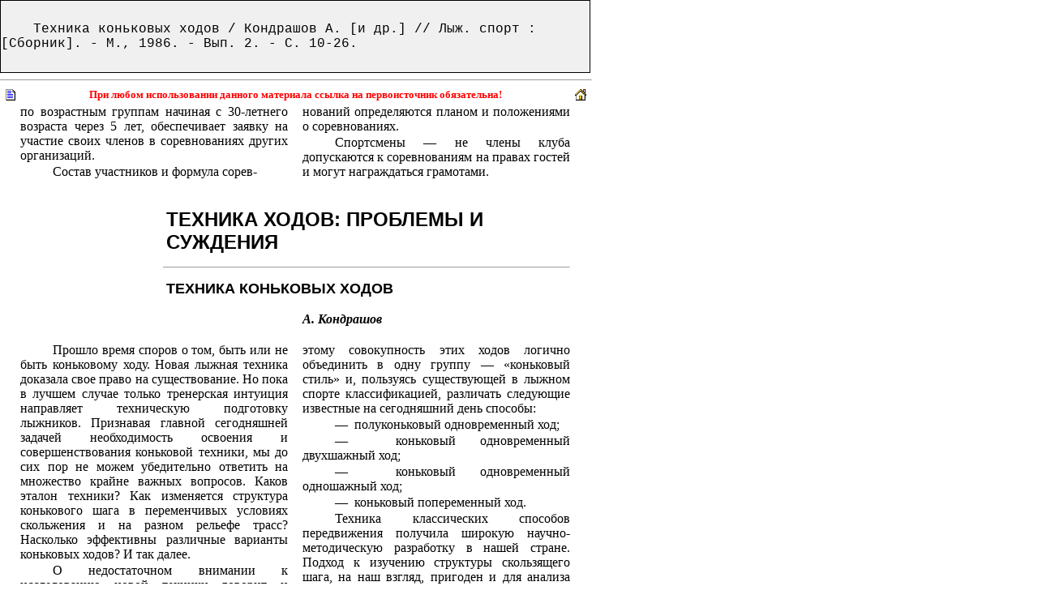

--- FILE ---
content_type: text/html; charset=windows-1251
request_url: http://sportlib.su/Annuals/Skiing/1986N2/p10-26.htm
body_size: 116317
content:
<html>
<head>
<title>ТЕХНИКА КОНЬКОВЫХ ХОДОВ</title>
<meta http-equiv="content-type" content="text/html; charset=WINDOWS-1251">

<style>
body {margin:0; padding:0}
</style>


<!-- Yandex.RTB -->
<script>window.yaContextCb=window.yaContextCb||[]</script>
<script src="https://yandex.ru/ads/system/context.js" async></script>

</head>

<!--42306--> <!--3a9f6b4e--> <!--3a9f6b4e-->

<body>

<iframe src="http://lib.sportedu.ru/Bibliog.idc?ID=202074" width=728 height=90 frameborder=0 vspace=0 hspace=0 marginwidth=0 marginheight=0 scrolling=no name="Bibliog" border="0"></iframe>

<hr size="1" align="left" width="728">

<table border="0" width="728" cellspacing="0" cellpadding="0" height="1100">
	<tr>
		<td width="25" height="20" align="center"><font size="2">
		<a href="./" target="_self">
		<img src="../../Images/Contents.gif" alt="Contents" WIDTH="16" HEIGHT="16" border="0"></a></td>
		<td colspan="3" height="20" align="center">

<p align="center"><font size="2" color="#FF0000">
<b>При любом использовании данного материала ссылка на первоисточник обязательна!</b></td>
		<td width="25" height="20" align="center"><font size="2">
		<a href="../../">
		<img src="../../Images/Home.gif" alt="Home" WIDTH="16" HEIGHT="16" border="0" align="bottom"></a></td>
	</tr>
	<tr>
		<td width="25" align="center" rowspan="5">&nbsp;</td>
		<td width="330" valign="top">

<p style="margin-top:2px; margin-bottom:2px" align="justify">по возрастным группам начиная с 30-летнего возраста через 5 лет, обеспечивает заявку на участие своих членов в соревнованиях других организаций.</p>
<p style="text-indent: 40px; margin-top:2px; margin-bottom:2px" align="justify">Состав участников и формула сорев-</p>
		</td>
		<td width="18" valign="top" align="center">&nbsp;</td>
		<td width="330" valign="top">
<p style="margin-top:2px; margin-bottom:2px" align="justify">нований определяются планом и положениями о соревнованиях.</p>
<p style="text-indent: 40px; margin-top:2px; margin-bottom:2px" align="justify">Спортсмены — не члены клуба допускаются к соревнованиям на правах гостей и могут награждаться грамотами.</p>
		</td>
		<td width="25" align="center" rowspan="5">&nbsp;</td>
	</tr>
	<tr>
		<td width="678" valign="top" colspan="3">
<p style="margin-left:180px">&nbsp;</p>
		<p style="margin-left:180px"><b><font face="Arial" size="5">ТЕХНИКА ХОДОВ: ПРОБЛЕМЫ И СУЖДЕНИЯ</font></b></p>
<hr align="right" width="500" size="1">
<p style="margin-left:180px"><b><font face="Arial" size="4"><a name="Page_Top"></a>ТЕХНИКА КОНЬКОВЫХ ХОДОВ</font></b></p></td>
	</tr>
	<tr>
		<td width="330" valign="top">
		&nbsp;</td>
		<td width="18" valign="top" align="center">&nbsp;</td>
		<td width="330" valign="top">
		<b><i><br>
		А. Кондрашов<br>
&nbsp;</i></b></td>
	</tr>
	<tr>
		<td width="330" valign="top">
<p style="text-indent: 40px; margin-top:2px; margin-bottom:2px" align="justify">Прошло время споров о том, быть или не быть коньковому ходу. Новая лыжная техника доказала свое право на существование. Но пока в лучшем случае только тренерская интуиция направляет техническую подготовку лыжников. Признавая главной сегодняшней задачей необходимость освоения и совершенствования коньковой техники, мы до сих пор не можем убедительно ответить на множество крайне важных вопросов. Каков эталон техники? Как изменяется структура конькового шага в переменчивых условиях скольжения и на разном рельефе трасс? Насколько эффективны различные варианты коньковых ходов? И так далее.</p>
<p style="text-indent: 40px; margin-top:2px; margin-bottom:2px" align="justify">О недостаточном внимании к исследованию новой техники говорит и отсутствие единой терминологии. Названием &laquo;коньковый ход&raquo; обозначают несколько отдельных, различающихся между собой способов передвижения, имеющих одинаковый общий признак — коньковое скольжение и отталкивание лыжей. По-</p>
		</td>
		<td width="18" valign="top" align="center">&nbsp;</td>
		<td width="330" valign="top">
<p style="margin-top:2px; margin-bottom:2px" align="justify">этому совокупность этих ходов логично объединить в одну группу — &laquo;коньковый стиль&raquo; и, пользуясь существующей в лыжном спорте классификацией, различать следующие известные на сегодняшний день способы:</p>
<p style="text-indent: 40px; margin-top:2px; margin-bottom:2px" align="justify">—&nbsp; полуконьковый одновременный ход;</p>
<p style="text-indent: 40px; margin-top:2px; margin-bottom:2px" align="justify">—&nbsp; коньковый одновременный двухшажный ход;</p>
<p style="text-indent: 40px; margin-top:2px; margin-bottom:2px" align="justify">—&nbsp; коньковый одновременный одношажный ход;</p>
<p style="text-indent: 40px; margin-top:2px; margin-bottom:2px" align="justify">—&nbsp; коньковый попеременный ход.</p>
<p style="text-indent: 40px; margin-top:2px; margin-bottom:2px" align="justify">Техника классических способов передвижения получила широкую научно-методическую разработку в нашей стране. Подход к изучению структуры скользящего шага, на наш взгляд, пригоден и для анализа техники коньковых ходов. Однако необходимы и дополнительные способы исследования. Например, традиционная схема киносъемки не позволяет оценить поперечные перемещения лыжника, угол разведения лыж и некоторые другие характеристики, во многом опре-</p>
		</td>
	</tr>
	<tr>
		<td width="678" valign="top" colspan="3">
		<p align="center">
<img src="Images/1986-27.jpg" alt="1986-27.jpg"></td>
	</tr>
	<tr>
		<td width="25" align="center" height="20"><font size="2">
		<a href="http://sportlib.su" target="_top">
		<img src="../../Images/Books.gif" alt="Library" WIDTH="16" HEIGHT="16" border="0"></a></td>
		<td width="330" align="center" height="20">&nbsp;</td>
		<td width="18" align="center" height="20"><b>10</b></td>
		<td width="330" align="center" height="20">&nbsp;</td>
		<td width="25" align="center" height="20"><font size="2">
		<a href="#Page_Top" target="_self">
		<img src="../../Images/Up.gif" alt="Up" WIDTH="16" HEIGHT="16" border="0" align="bottom"></a></td>
	</tr>
</table>
<hr size="1" align="left" width="728">

<table border="0" width="728" cellspacing="0" cellpadding="0"><tr><td>

<!-- Yandex.RTB R-A-2634670-1 -->
<div id="yandex_rtb_R-A-2634670-1"></div>
<script>window.yaContextCb.push(()=>{
	Ya.Context.AdvManager.render({
		"blockId": "R-A-2634670-1",
		"renderTo": "yandex_rtb_R-A-2634670-1"
	})
})
</script>

</td></tr></table>


<hr size="1" align="left" width="728">

<table border="0" width="728" cellspacing="0" cellpadding="0" height="1100">
	<tr>
		<td width="25" height="20" align="center"><font size="2">
		<a href="./" target="_self">
		<img src="../../Images/Contents.gif" alt="Contents" WIDTH="16" HEIGHT="16" border="0"></a></td>
		<td colspan="3" height="20" align="center">

<p align="center">&nbsp;</td>
		<td width="25" height="20" align="center"><font size="2">
		<a href="../../">
		<img src="../../Images/Home.gif" alt="Home" WIDTH="16" HEIGHT="16" border="0" align="bottom"></a></td>
	</tr>
	<tr>
		<td width="25" align="center" rowspan="2">&nbsp;</td>
		<td width="330" valign="top">

<p style="margin-top:2px; margin-bottom:2px" align="justify">деляющие эффективность хода. Нужна съемка в нескольких плоскостях. Тем не менее обычной киносъемкой в профиль можно получить наиболее полную информацию как для экспресс-анализа, так и для определения фазовой структуры движений, изучения кинематических особенностей техники.</p>
<p style="text-indent: 40px; margin-top:2px; margin-bottom:2px" align="justify">С помощью такого общедоступного кинематографического анализа рассмотрим самый распространенный способ конькового стиля — 
<b>коньковый одновременный двухшажный ход</b> (рис. 1).</p>
<p style="text-indent: 40px; margin-top:2px; margin-bottom:2px" align="justify">В нашем примере объектом наблюдения были сильнейшие лыжники страны, члены сборной команды СССР, участвующие в соревнованиях на Кубок Урала (г. Свердловск) 1985 г. Участок дистанции, где велись наблюдения, имел крутизну 2&deg;.</p>
<p style="text-indent: 40px; margin-top:2px; margin-bottom:2px" align="justify">Цикл хода состоит из двух скользящих коньковых шагов и одного отталкивания палками. Причем первый (на рис. 1 первые четыре кадра) и второй шаг (остальные кадры) неравнозначны. Они отличаются по длине, продолжительности и скорости. Значительная часть периода отталкивания палками приходится на второй шаг, поэтому здесь скорость лыжника в среднем на 0,5 м/с выше, чем на первом шаге, в течение которого палки выносятся вперед. Те гонщики, у которых отмечался меньший перепад скоростей, шли, как правило, с более высокой скоростью.</p>
<p style="text-indent: 40px; margin-top:2px; margin-bottom:2px" align="justify">Длительность первого шага — в среднем на 0,1 с больше, но данный показатель очень индивидуален, у некоторых спортсменов первый шаг короче второго. Уменьшение разницы в продолжительности обоих шагов сопровождается</p>
		</td>
		<td width="18" valign="top" align="center">&nbsp;</td>
		<td width="330" valign="top">
<p style="margin-top:2px; margin-bottom:2px" align="justify">чаще всего более равномерным распределением скорости лыжника в цикле хода, т. е. снижением перепада скорости. Другими словами, чем меньше различий в основных кинематических показателях первого и второго шагов конькового одновременного двухшажного хода, тем выше общая скорость передвижения.</p>
<p style="text-indent: 40px; margin-top:2px; margin-bottom:2px" align="justify">Таким образом, коньковому двухшажному ходу свойственна асимметричность в координации движений рук и ног. Это означает, что встречаются два варианта хода, которые можно различать по положению ноги, находящейся впереди в момент постановки палок на снег. Условно назовем их правосторонним и левосторонним. На кинограмме показан правосторонний вариант хода.</p>
<p style="text-indent: 40px; margin-top:2px; margin-bottom:2px" align="justify">В каждом из вариантов одни и те же группы мышц плечевого пояса и нижних конечностей испытывают неравномерное напряжение, так же как при передвижении полуконьковым ходом неравная нагрузка приходится на опорную и толчковую ноги. Ясно, что лыжники должны владеть одинаково хорошо обоими вариантами хода.</p>
<p style="text-indent: 40px; margin-top:2px; margin-bottom:2px" align="justify">Одним из основных разделов изучения спортивной техники является исследование фазовой структуры системы движений. Коньковый стиль еще не получил должной разработки в этом отношении. Возможно, поэтому он все еще остается своеобразной загадкой.</p>
<p style="text-indent: 40px; margin-top:2px; margin-bottom:2px" align="justify">Предлагаемое здесь фазовое деление</p>
<p style="text-indent: 40px; margin-top:2px; margin-bottom:2px" align="justify">&nbsp;</p>
		<p style="text-indent: 40px; margin-top:2px; margin-bottom:2px" align="justify">
		<i>Рис. 1. Фазовое деление конькового одновременного духшажного хода. В скобках указана скорость по отношению к средней скорости хода</i></p>
		</td>
		<td width="25" align="center" rowspan="2">&nbsp;</td>
	</tr>
	<tr>
		<td width="678" valign="top" colspan="3">
		<p align="center">
<img src="Images/1986-28.jpg" alt="1986-28.jpg"></td>
	</tr>
	<tr>
		<td width="25" align="center" height="20"><font size="2">
		<a href="http://sportlib.su" target="_top">
		<img src="../../Images/Books.gif" alt="Library" WIDTH="16" HEIGHT="16" border="0"></a></td>
		<td width="330" align="center" height="20">&nbsp;</td>
		<td width="18" align="center" height="20"><b>11</b></td>
		<td width="330" align="center" height="20">&nbsp;</td>
		<td width="25" align="center" height="20"><font size="2">
		<a href="#Page_Top" target="_self">
		<img src="../../Images/Up.gif" alt="Up" WIDTH="16" HEIGHT="16" border="0" align="bottom"></a></td>
	</tr>
</table>
<hr size="1" align="left" width="728">

<table border="0" width="728" cellspacing="0" cellpadding="0"><tr><td>

<!-- Yandex.RTB R-A-2634670-2 -->
<div id="yandex_rtb_R-A-2634670-2"></div>
<script>window.yaContextCb.push(()=>{
	Ya.Context.AdvManager.render({
		"blockId": "R-A-2634670-2",
		"renderTo": "yandex_rtb_R-A-2634670-2"
	})
})
</script>

</td></tr></table>


<hr size="1" align="left" width="728">

<table border="0" width="728" cellspacing="0" cellpadding="0" height="1100">
	<tr>
		<td width="25" height="20" align="center"><font size="2">
		<a href="./" target="_self">
		<img src="../../Images/Contents.gif" alt="Contents" WIDTH="16" HEIGHT="16" border="0"></a></td>
		<td colspan="3" height="20" align="center">

<p align="center">&nbsp;</td>
		<td width="25" height="20" align="center"><font size="2">
		<a href="../../">
		<img src="../../Images/Home.gif" alt="Home" WIDTH="16" HEIGHT="16" border="0" align="bottom"></a></td>
	</tr>
	<tr>
		<td width="25" align="center">&nbsp;</td>
		<td width="330" valign="top">

<p style="margin-top:0px; margin-bottom:0px" align="center">

<img src="Images/1986-29.jpg" alt="1986-29.jpg"></p>
		<p style="margin-top:0px; margin-bottom:0px" align="center">

&nbsp;</p>
<p style="margin-top:0px; margin-bottom:0px" align="justify"><i>Рис. 2. Постановка палок</i></p>
<p style="text-indent: 40px; margin-top:2px; margin-bottom:2px" align="justify">&nbsp;</p>
<p style="margin-top:2px; margin-bottom:2px" align="justify">коньковых одновременных ходов основано на анализе около 50 кинограмм техники ведущих лыжников страны. Двигательная структура хода делится по кинематическому признаку, т. е. по соотношению элементов движений в пространстве и времени, как ранее это было сделано для классического стиля.</p>
<p style="text-indent: 40px; margin-top:2px; margin-bottom:2px" align="justify">Главная особенность техники коньковых ходов — отсутствие периода стояния лыжи. Отталкивание ногой происходит при движущейся опоре (скользящей лыжи). Весь цикл конькового одновременного двухшажного хода удобно разделить на два периода в соответствии с количеством шагов: пассивный и активный. Они различаются более высокой скоростью лыжника во втором шаге (периоде).</p>
<p style="text-indent: 40px; margin-top:2px; margin-bottom:2px" align="justify">Пассивный шаг начинается фазой I с момента отрыва лыжи после окончания отталкивания палками. Фаза завершается постановкой палок на опору. В отличие от одновременных классических способов передвижения палки втыкаются в снег неодномоментно, с несимметричным наклоном и неодинаковым сгибанием рук в плечевых и локтевых суставах. Зеркальному расположению правой и левой рук препятствует широко отведенная в . сторону опорная лыжа. Из-за этого одноименная с опорной ногой рука, значительно больше выпрямленная в локтевом суставе, втыкает палку под более острым углом и, как правило, несколько раньше другой.</p>
<p style="text-indent: 40px; margin-top:2px; margin-bottom:2px" align="justify">Асинхронность составляет в среднем 0,05 с, но данный показатель варьирует в больших пределах (±100%). Лыжник вынужден очень широко расставлять палки (расстояние между кольцами 1 — 1,3 м), больше наклоняя внутрь одноименную с опорной ногой палку (рис. 2), Кисти рук в начале отталкивания занимают разновысокое положение. С этого момента начинается фаза II, в которой</p>
		</td>
		<td width="18" valign="top" align="center">&nbsp;</td>
		<td width="330" valign="top">
		<p style="margin-top: 0px; margin-bottom: 0px" align="center">
		<img src="Images/1986-30.jpg" alt="1986-30.jpg"></p>
		<p style="margin-top: 0px; margin-bottom: 0px" align="center">&nbsp;</p>
		<p style="margin-top: 0px; margin-bottom: 0px" align="justify"><i>Рис. 3. Окончание отталкивания палками (вид сзади)</i></p>
		<p style="margin-top: 0px; margin-bottom: 0px" align="justify"><i>
		<font size="1">&nbsp;</font></i></p>
<p style="margin-top:2px; margin-bottom:2px" align="justify">происходит отталкивание палками и доталкивание ногой.</p>
<p style="text-indent: 40px; margin-top:2px; margin-bottom:2px" align="justify">Маховая нога, по положению которой определяется один из двух вариантов конькового двухшажного хода, загружается весом тела. Период двухопорного скольжения (т. е. время, когда обе лыжи касаются снега) непродолжителен — от 0,06 до 0,15 с. С увеличением крутизны склона он становится дольше. У лучших гонщиков он короче. Заканчивается фаза II, а вместе с ней пассивный период моментом окончания доталкивания ногой — отрывом лыжи от снега во время толчка палками.</p>
<p style="text-indent: 40px; margin-top:2px; margin-bottom:2px" align="justify">Фаза III является началом активного периода и длится до конца отталкивания палками, которое, как и момент их постановки, происходит неодновременно (разница от 0,02 до 0,18 с). В правостороннем варианте хода левая палка раньше отрывается от снега (рис. 3). Неодинаковое положение палок свидетельствует о неравномерном распределении усилий и различном направлении отталкивания.</p>
<p style="text-indent: 40px; margin-top:2px; margin-bottom:2px" align="justify">Толчок палкой со стороны опорной ноги (здесь — правой) осуществляется в продольной плоскости, строго вдоль основного направления движения лыжни-</p>
<p style="margin-top:0px; margin-bottom:0px" align="center">
<i>
<img src="Images/1986-31.jpg" alt="1986-31.jpg"></i></p>
<p style="margin-top:0px; margin-bottom:0px" align="justify"><i>Рис. 4. Поперечные колебания в коньковом одновременном двухшажном ходе</i></p>
		</td>
		<td width="25" align="center">&nbsp;</td>
	</tr>
	<tr>
		<td width="25" align="center" height="20"><font size="2">
		<a href="http://sportlib.su" target="_top">
		<img src="../../Images/Books.gif" alt="Library" WIDTH="16" HEIGHT="16" border="0"></a></td>
		<td width="330" align="center" height="20">&nbsp;</td>
		<td width="18" align="center" height="20"><b>12</b></td>
		<td width="330" align="center" height="20">&nbsp;</td>
		<td width="25" align="center" height="20"><font size="2">
		<a href="#Page_Top" target="_self">
		<img src="../../Images/Up.gif" alt="Up" WIDTH="16" HEIGHT="16" border="0" align="bottom"></a></td>
	</tr>
</table>
<hr size="1" align="left" width="728">

<table border="0" width="728" cellspacing="0" cellpadding="0"><tr><td>

<!-- Yandex.RTB R-A-2634670-3 -->
<div id="yandex_rtb_R-A-2634670-3"></div>
<script>window.yaContextCb.push(()=>{
	Ya.Context.AdvManager.render({
		"blockId": "R-A-2634670-3",
		"renderTo": "yandex_rtb_R-A-2634670-3"
	})
})
</script>

</td></tr></table>


<hr size="1" align="left" width="728">

<table border="0" width="728" cellspacing="0" cellpadding="0" height="1100">
	<tr>
		<td width="25" height="20" align="center"><font size="2">
		<a href="./" target="_self">
		<img src="../../Images/Contents.gif" alt="Contents" WIDTH="16" HEIGHT="16" border="0"></a></td>
		<td colspan="3" height="20" align="center">

<p align="center">&nbsp;</td>
		<td width="25" height="20" align="center"><font size="2">
		<a href="../../">
		<img src="../../Images/Home.gif" alt="Home" WIDTH="16" HEIGHT="16" border="0" align="bottom"></a></td>
	</tr>
	<tr>
		<td width="25" align="center" rowspan="2">&nbsp;</td>
		<td width="678" valign="top" colspan="3">
		<p align="center">

<img src="Images/1986-32.jpg" alt="1986-32.jpg"></td>
		<td width="25" align="center" rowspan="2">&nbsp;</td>
	</tr>
	<tr>
		<td width="330" valign="top">
<p style="margin-top:2px; margin-bottom:2px" align="justify"><i>Рис. 5. Угловые характеристики техники конькового одновременного двухшажного хода (вверху) и конькового одновременного одношажного хода в моменты постановки палок на снег (I), окончания отталкивания ногой (II) и &laquo;переката&raquo; (III)</i></p>
		<p style="text-indent: 40px; margin-top:2px; margin-bottom:2px" align="justify">&nbsp;</p>
<p style="margin-top:2px; margin-bottom:2px" align="justify">ка. Другой палкой гонщик толкается больше в сторону, в поперечном направлении. Максимальный наклон правой палки к линии склона составляет 20 — 25&deg;, что примерно на 5 — 10&deg; острее, чем угол наклона противоположной палки. Более рациональной техникой, по-видимому, владеют те, кто выполняет отталкивание палками с менее выраженной асинхронностью и асимметрией в работе рук. Амплитуда наклона туловища в течение толчка палками 25 — 35&deg;. Это несколько меньше по сравнению с традиционными одновременными ходами, что можно объяснить увеличенной длиной палок.</p>
<p style="text-indent: 40px; margin-top:2px; margin-bottom:2px" align="justify">Следующая фаза активного периода (фаза IV) продолжается до момента начала разгибания толчковой ноги в ко-</p>
		</td>
		<td width="18" valign="top" align="center">&nbsp;</td>
		<td width="330" valign="top">
<p style="margin-top:2px; margin-bottom:2px" align="justify">ленном суставе, наименьший угол в котором 130 ± 5&deg;. Лыжник постепенно выпрямляет туловище, максимальный наклон которого в предыдущей фазе 25 ± 10&deg;. А полная амплитуда колебаний наклона туловища в цикле хода составляет 35 — 55&deg;, что также меньше аналогичных показателей в технике классического стиля. Разброс в значениях времени фазы IV — наибольший (от 0,06 до 0,30 с).</p>
<p style="text-indent: 40px; margin-top:2px; margin-bottom:2px" align="justify">В заключительной фазе V происходит активное разгибание толчковой ноги в коленном и голеностопном суставах, завершающееся полным выпрямлением конечности в момент отрыва лыжи от снега. Ведущие лыжники выполняют это движение за 0,16 — 0,22 с. Затем цикл хода повторяется.</p>
<p style="text-indent: 40px; margin-top:2px; margin-bottom:2px" align="justify">Одной из основных особенностей техники конькового стиля являются значительные поперечные колебания тела. Различные его части совершают неодинаковое перемещение в поперечной плоскости (рис. 4). Эти движения во многом зависят от угла разведения лыж. На равнинных участках указанный угол находится в пределах 15 — 45&deg; и определя-</p>
		</td>
	</tr>
	<tr>
		<td width="25" align="center" height="20"><font size="2">
		<a href="http://sportlib.su" target="_top">
		<img src="../../Images/Books.gif" alt="Library" WIDTH="16" HEIGHT="16" border="0"></a></td>
		<td width="330" align="center" height="20">&nbsp;</td>
		<td width="18" align="center" height="20"><b>13</b></td>
		<td width="330" align="center" height="20">&nbsp;</td>
		<td width="25" align="center" height="20"><font size="2">
		<a href="#Page_Top" target="_self">
		<img src="../../Images/Up.gif" alt="Up" WIDTH="16" HEIGHT="16" border="0" align="bottom"></a></td>
	</tr>
</table>
<hr size="1" align="left" width="728">

<table border="0" width="728" cellspacing="0" cellpadding="0"><tr><td>

<!-- Yandex.RTB R-A-2634670-4 -->
<div id="yandex_rtb_R-A-2634670-4"></div>
<script>window.yaContextCb.push(()=>{
	Ya.Context.AdvManager.render({
		"blockId": "R-A-2634670-4",
		"renderTo": "yandex_rtb_R-A-2634670-4"
	})
})
</script>

</td></tr></table>


<hr size="1" align="left" width="728">

<table border="0" width="728" cellspacing="0" cellpadding="0" height="1100">
	<tr>
		<td width="25" height="20" align="center"><font size="2">
		<a href="./" target="_self">
		<img src="../../Images/Contents.gif" alt="Contents" WIDTH="16" HEIGHT="16" border="0"></a></td>
		<td colspan="3" height="20" align="center">

<p align="center">&nbsp;</td>
		<td width="25" height="20" align="center"><font size="2">
		<a href="../../">
		<img src="../../Images/Home.gif" alt="Home" WIDTH="16" HEIGHT="16" border="0" align="bottom"></a></td>
	</tr>
	<tr>
		<td width="25" align="center" rowspan="2">&nbsp;</td>
		<td width="678" valign="top" colspan="3">
		<p align="center">

<img src="Images/1986-33.jpg" alt="1986-33.jpg"></td>
		<td width="25" align="center" rowspan="2">&nbsp;</td>
	</tr>
	<tr>
		<td width="330" valign="top">
<p style="margin-top:2px; margin-bottom:2px" align="justify"><i>Рис. 6. Скорость лыжника в цикле коньковых одновременных одношажного (а) и двухшажного (б) ходов:</i></p>
<p style="margin-top:2px; margin-bottom:2px" align="justify"><i><font size="2">1 — окончание отталкивания ногой; 2 — начало подседания; 3, 4 — постановка палок; 5 — отрыв лыжи от опоры; 6 — 7 — окончание отталкивания палкой; 8 — окончание отталкивания другой палкой; 9 — окончание отталкивания ногой; 10 — начало разгибания толчковой ноги; 11 — окончание отталкивания ногой</font></i></p>
		<p style="text-indent: 40px; margin-top:2px; margin-bottom:2px" align="justify">&nbsp;</p>
<p style="margin-top:2px; margin-bottom:2px" align="justify">ется преимущественно скоростью передвижения, с увеличением которой он уменьшается. На подъемах он еще больше увеличивается (до 60&deg;), а при преодолении самых крутых склонов (около 15&deg;) угол между лыжами может доходить до 75 — 80&deg;, что является предельной величиной, так как более широкое положение лыж существенно затрудняет общее продвижение вперед. Более узкое положение лыж предпочтительнее, но какими должны быть минимальные значения и оптимальный диапазон этого показателя для эффективного отталкивания ногой, — вопрос пока открытый.</p>
<p style="text-indent: 40px; margin-top:2px; margin-bottom:2px" align="justify">На рис. 5 представлены некоторые кинематические показатели техники ведущих лыжников в различные моменты конькового одновременного двухшажного хода. Однако, выполняя такой анализ, следует помнить, что точная регистрация угловых характеристик затруднена при одноплановой съемке, поскольку поперечные    &nbsp; перемещения    &nbsp; различных частей тела несколько искажают реальную картину, особенно при съемке объекта с малых расстояний (до 20 м). Представляет интерес динамика скорости спортсмена в цикле конькового двухшажного хода (рис. 6). Если за 100% принять среднюю скорость хода, то</p></td>
		<td width="18" valign="top" align="center">&nbsp;</td>
		<td width="330" valign="top">
<p style="margin-top:2px; margin-bottom:2px" align="justify">в пассивном шаге скорость лыжника, измеренная по тазобедренному суставу, равна 90 — 97%. В течение самой продолжительной фазы I скорость постепенно падает, достигая наименьших значений (88 — 90%) к моменту постановки палок на снег. Разгибание туловища в пассивном шаге увеличивает сопротивление воздуха, которое существенно препятствует движению при высокой скорости хода, поэтому полное выпрямление туловища нецелесообразно. У сильнейших лыжников его наклон, как правило, не превышает 70&deg;.</p>
<p style="text-indent: 40px; margin-top:2px; margin-bottom:2px" align="justify">Начало фазы II сопровождается часто, как уже указывалось, неодномоментной постановкой палок. Но у некоторых спортсменов асинхронность и асимметричность в выполнении этого движения выражена в минимальной степени, и анализ показывает, что в этом случае потери в скорости меньше. На протяжении толчка палками скорость постоянно растет, но средняя скорость фазы III равна или чуть выше (не более 5%) общей скорости хода. Быстрота увеличения скорости характеризует силы отталкивания руками.</p>
<p style="text-indent: 40px; margin-top:2px; margin-bottom:2px" align="justify">К моменту отрыва палок лыжник достигает, самой высокой скорости (110 —&nbsp; 115%). В фазе IV она постепенно падает, а начало активного разгибания толчковой ноги в коленном суставе (фаза V) снижает дальнейшие потери в скорости. Поэтому более раннее начало отталкивания ногой (сразу после окончания толчка руками), т. е. сокращение фазы IV, представляется более рациональным вариантом техники хода. Именно так идут лыжники, преодолевая подъемы.</p>
<p style="text-indent: 40px; margin-top:2px; margin-bottom:2px" align="justify">Смена правостороннего варианта на левосторонний может выполняться через</p>
		</td>
	</tr>
	<tr>
		<td width="25" align="center" height="20"><font size="2">
		<a href="http://sportlib.su" target="_top">
		<img src="../../Images/Books.gif" alt="Library" WIDTH="16" HEIGHT="16" border="0"></a></td>
		<td width="330" align="center" height="20">&nbsp;</td>
		<td width="18" align="center" height="20"><b>14</b></td>
		<td width="330" align="center" height="20">&nbsp;</td>
		<td width="25" align="center" height="20"><font size="2">
		<a href="#Page_Top" target="_self">
		<img src="../../Images/Up.gif" alt="Up" WIDTH="16" HEIGHT="16" border="0" align="bottom"></a></td>
	</tr>
</table>
<hr size="1" align="left" width="728">

<table border="0" width="728" cellspacing="0" cellpadding="0"><tr><td>

<!-- Yandex.RTB R-A-2634670-5 -->
<div id="yandex_rtb_R-A-2634670-5"></div>
<script>window.yaContextCb.push(()=>{
	Ya.Context.AdvManager.render({
		"blockId": "R-A-2634670-5",
		"renderTo": "yandex_rtb_R-A-2634670-5"
	})
})
</script>

</td></tr></table>


<hr size="1" align="left" width="728">

<table border="0" width="728" cellspacing="0" cellpadding="0" height="1100">
	<tr>
		<td width="25" height="20" align="center"><font size="2">
		<a href="./" target="_self">
		<img src="../../Images/Contents.gif" alt="Contents" WIDTH="16" HEIGHT="16" border="0"></a></td>
		<td colspan="3" height="20" align="center">

<p align="center">&nbsp;</td>
		<td width="25" height="20" align="center"><font size="2">
		<a href="../../">
		<img src="../../Images/Home.gif" alt="Home" WIDTH="16" HEIGHT="16" border="0" align="bottom"></a></td>
	</tr>
	<tr>
		<td width="25" align="center">&nbsp;</td>
		<td width="330" valign="top">

<p style="margin-top:2px; margin-bottom:2px" align="justify">цикл <b>конькового одновременного одношажного хода</b>.</p>
<p style="text-indent: 40px; margin-top:2px; margin-bottom:2px" align="justify">Как самостоятельный лыжный ход он применяется преимущественно на равнинных участках трассы.</p>
<p style="text-indent: 40px; margin-top:2px; margin-bottom:2px" align="justify">Скорость лыжников — участников упомянутой гонки, использовавших на двухградусном отрезке дистанции разные коньковые способы (двухшажный и одношажный), оказалась одинаковой. Но коньковый одношажный ход применяется в 
<sup>1</sup>/<sub>3</sub> всех наблюдаемых случаев. Эту группу составили в основном ведущие спортсмены — Бурлаков, Смирнов, Сахнов, Сергеев и др. Какой ход выгоднее в данных конкретных условиях? Сравнение экономичности разных способов передвижения — предмет специального исследования, выходящего за рамки настоящей статьи. Здесь рассмотрим только кинематическую структуру движений лыжника в коньковом одновременном одношажном ходе.</p>
<p style="text-indent: 40px; margin-top:2px; margin-bottom:2px" align="justify">Цикл составляют два шага, в отличие от конькового двухшажного одновременного хода зеркально повторяющие рисунок движений. Поэтому на кинограмме хода (рис. 7) представлена половина цикла. По хронограмме легко определить, что частота шагов в коньковом одношажном ходе на 50% меньше, чем в двухшажном. Вот почему возможность его применения на крутых склонах, где высокая скорость достигается за счет большой частоты движений, ограничена.</p>
<p style="text-indent: 40px; margin-top:2px; margin-bottom:2px" align="justify">Относительно пассивный период хода, когда лыжник не может ни увеличить скорость, ни поддержать ее, начинается с момента отрыва лыжи от снега (окончания отталкивания ногой) — начало фазы I. Спортсмен выносит палки вперед, полностью выпрямляет опорную ногу в коленном суставе (&laquo;перекат&raquo;) и разгибает туловище. Стопа маховой ноги подносится к опорной на высоте не более 10 — 12 см над лыжней. Скорость лыжника неуклонно падает (см. рис. 6), из-за этого вынос палок необходимо осуществлять энергично, излишне не затягивая время фазы I. Завершается она постановкой палок на опору, если этому моменту не предшествует начало подседания (фаза II).</p>
<p style="text-indent: 40px; margin-top:2px; margin-bottom:2px" align="justify">Сгибание опорной ноги в коленном суставе у некоторых лыжников происходит уже при отталкивании палками, что, по-видимому, рациональней, так как скорость II фазы наименьшая в цикле хода. Продолжительность относительно пассивного периода (фаза I и II) составляет примерно половину времени шага.</p>
<p style="text-indent: 40px; margin-top:2px; margin-bottom:2px" align="justify">Отталкивание палками (фаза III) напоминает технику исполнения этого</p>
		</td>
		<td width="18" valign="top" align="center">&nbsp;</td>
		<td width="330" valign="top">
<p style="margin-top:2px; margin-bottom:2px" align="justify">элемента в классических одновременных ходах. Палки втыкаются в снег одновременно, под острым углом к склону (см. рис. 5) с симметричным и нешироким положением рук. Отталкивание начинается раньше постановки маховой ноги на снег. На протяжении фазы III лыжа, расположенная под углом 15 — 20&deg; к продольному направлению движения спортсмена, плавно, но не полностью загружается весом тела.</p>
<p style="text-indent: 40px; margin-top:2px; margin-bottom:2px" align="justify">Толчок палками сопровождается наклоном туловища, изменяющимся за время отталкивания на 20 — 30&deg;. Полная же амплитуда колебаний туловища достигает 40&deg;, что несколько меньше, чем в одновременных способах классического стиля. Наклон туловища позволяет оттолкнуться палками, под более острым углом (минимальный угол — 25&deg;) и тем самым увеличить горизонтальную составляющую прилагаемой силы. Активная работа туловища приводит к значительным энергетическим затратам, поэтому на длинных дистанциях техника конькового одновременного одношажного хода характеризуется меньшим изменением наклона туловища.</p>
<p style="text-indent: 40px; margin-top:2px; margin-bottom:2px" align="justify">Завершая отталкивание палками, лыжник начинает толчок ногой — фаза IV. В этот момент рука и палка составляют прямую линию. Во время последней фазы происходит последовательное разгибание ноги в коленном и голеностопном суставах, а также разгибание туловища. Угол сгибания толчковой ноги в коленном суставе — 130 — 135&deg;. Таким образом, амплитуда подседания доходит до 35 — 45&deg;. Начало выпрямления ноги почти всегда совпадает с моментом отрыва палок. Такое своевременное разгибание в коленном суставе позволяет не только поддержать скорость, но и увеличить ее. Продолжительность фазы IV совпадает по времени с фазой V в коньковом двухшажном ходе.</p>
<p style="text-indent: 40px; margin-top:2px; margin-bottom:2px" align="justify">После отрыва лыжи от снега шаг повторяется с поперечным перемещением общего центра масс спортсмена в противоположную сторону, в направлении маховой ноги.</p>
<p style="text-indent: 40px; margin-top:2px; margin-bottom:2px" align="justify">У сильнейших лыжников отношение рабочих фаз (III и IV) к пассивным (I и II) меньше, чем у менее квалифицированных спортсменов. Данный показатель можно использовать при оценке техники конькового одновременного одношажного хода.</p>
<p style="text-indent: 40px; margin-top:2px; margin-bottom:2px" align="justify">Коньковый одношажный ход требует от спортсмена хорошей координации движений, развитого чувства равновесия, умения своевременно и сбалансированно загружать маховую и толчковую ногу.</p>
		</td>
		<td width="25" align="center">&nbsp;</td>
	</tr>
	<tr>
		<td width="25" align="center" height="20"><font size="2">
		<a href="http://sportlib.su" target="_top">
		<img src="../../Images/Books.gif" alt="Library" WIDTH="16" HEIGHT="16" border="0"></a></td>
		<td width="330" align="center" height="20">&nbsp;</td>
		<td width="18" align="center" height="20"><b>15</b></td>
		<td width="330" align="center" height="20">&nbsp;</td>
		<td width="25" align="center" height="20"><font size="2">
		<a href="#Page_Top" target="_self">
		<img src="../../Images/Up.gif" alt="Up" WIDTH="16" HEIGHT="16" border="0" align="bottom"></a></td>
	</tr>
</table>
<hr size="1" align="left" width="728">

<table border="0" width="728" cellspacing="0" cellpadding="0"><tr><td>

<!-- Yandex.RTB R-A-2634670-6 -->
<div id="yandex_rtb_R-A-2634670-6"></div>
<script>window.yaContextCb.push(()=>{
	Ya.Context.AdvManager.render({
		"blockId": "R-A-2634670-6",
		"renderTo": "yandex_rtb_R-A-2634670-6"
	})
})
</script>

</td></tr></table>


<hr size="1" align="left" width="728">

<table border="0" width="728" cellspacing="0" cellpadding="0" height="1100">
	<tr>
		<td width="25" height="20" align="center"><font size="2">
		<a href="./" target="_self">
		<img src="../../Images/Contents.gif" alt="Contents" WIDTH="16" HEIGHT="16" border="0"></a></td>
		<td colspan="3" height="20" align="center">

<p align="center">&nbsp;</td>
		<td width="25" height="20" align="center"><font size="2">
		<a href="../../">
		<img src="../../Images/Home.gif" alt="Home" WIDTH="16" HEIGHT="16" border="0" align="bottom"></a></td>
	</tr>
	<tr>
		<td width="25" align="center" rowspan="5">&nbsp;</td>
		<td width="678" valign="top" colspan="3">
		<p align="center">

<img src="Images/1986-34.jpg" alt="1986-34.jpg"></td>
		<td width="25" align="center" rowspan="5">&nbsp;</td>
	</tr>
	<tr>
		<td width="330" valign="top">
<p style="margin-top:2px; margin-bottom:2px" align="justify"><i>Рис. 7. Фазовое деление конькового одновременного одношажного хода. В скобках указана фазовая скорость по отношению к средней скорости хода</i></p>
<p style="text-indent: 40px; margin-top:2px; margin-bottom:2px" align="justify">&nbsp;</p>
		<p style="text-indent: 40px; margin-top:2px; margin-bottom:2px" align="justify">Наблюдения показывают, что на равнинных участках трассы одинаково успешно используются рассмотренные способы конькового стиля. Эффективность применения коньковых ходов на</p>
		</td>
		<td width="18" valign="top" align="center">&nbsp;</td>
		<td width="330" valign="top">
<p style="margin-top:2px; margin-bottom:2px" align="justify">протяжении всей дистанции в большой степени зависит от уровня развития силы мышц плечевого пояса. К силовой подготовке лыжников предъявляются повышенные требования.</p>
<p style="text-indent: 40px; margin-top:2px; margin-bottom:2px" align="justify">На различных по крутизне подъемах основное применение получил коньковый одновременный двухшажный ход. Но при этом его технику отличает от рассмотренного здесь равнинного варианта ряд особенностей.</p>
		</td>
	</tr>
	<tr>
		<td width="678" valign="top" colspan="3">
		<p align="center"><br>
		*&nbsp;&nbsp;&nbsp; *&nbsp;&nbsp;&nbsp; *<br>
&nbsp;</td>
	</tr>
	<tr>
		<td width="330" valign="top">
		&nbsp;</td>
		<td width="18" valign="top" align="center">&nbsp;</td>
		<td width="330" valign="top">
		<i><b><br>
		A.&nbsp; В. Гурский, Л. Ф. Кобзева,<br>
		B.&nbsp; В. Ермаков<br>
&nbsp;</b></i></td>
	</tr>
	<tr>
		<td width="330" valign="top">
<p style="text-indent: 40px; margin-top:2px; margin-bottom:2px" align="justify">Коньковый ход как способ передвижения на лыжах имеет достаточно давнюю историю. Так, уже в учебнике &laquo;Лыжный спорт&raquo; издания 1938 г. под ред. Б. И. Бергмана мы находим описание техники конькового хода в качестве подводящего упражнения для обучения попеременным ходам.</p>
<p style="text-indent: 40px; margin-top:2px; margin-bottom:2px" align="justify">Второе рождение конькового хода и наиболее яркое произошло в 1981 г., когда финский гонщик Паули Сиитонен во время лыжного марафона на 55 км в Канаде обошел гонщика экстракласса Билла Коха, применив коньковый ход. Кох сделал из этого выводы, освоил технику нового хода и стал победителем Кубка мира по лыжным гонкам в 1982 г. А уже через три года, в 1985 г., чемпионат мира в Зеефельде прошел как &laquo;коньковый&raquo;, так как практически все гонщики использовали для передвижения только коньковый ход или его разновидность — полуконьковый.</p>
<p style="text-indent: 40px; margin-top:2px; margin-bottom:2px" align="justify">Коньковый ход имеет отличительные особенности в биомеханической структуре движения, энергетической стоимости</p>
		</td>
		<td width="18" valign="top" align="center">&nbsp;</td>
		<td width="330" valign="top">
<p style="margin-top:2px; margin-bottom:2px" align="justify">преодоления различных участков трассы.</p>
<p style="text-indent: 40px; margin-top:2px; margin-bottom:2px" align="justify">Различают несколько разновидностей конькового хода: полуконьковый ход с одновременным отталкиванием лыжными палками, коньковый ход с одновременным и попеременным отталкиванием лыжными палками.</p>
<p style="text-indent: 40px; margin-top:2px; margin-bottom:2px" align="justify">Одновременный полуконьковый ход применяется на равнинных участках трассы и пологих подъемах (2 — 3&deg;), одновременный коньковый ход (классический вариант — два коньковых скользящих шага с одновременным отталкиванием руками) — на равнинных участках, а также во время преодоления подъемов до 8 — 10&deg;, попеременным коньковым ходом преодолевают подъемы свыше 10&deg;. Необходимо отметить наибольшую эффективность одновременного конькового хода в достижении наибольшей скорости передвижения. В этом способе количество рабочих движений в единицу времени наибольшее, что требует значительной скоростно-силовой подготовленности спортсменов.</p>
<p style="text-indent: 40px; margin-top:2px; margin-bottom:2px" align="justify">В структуре конькового хода можно</p>
		</td>
	</tr>
	<tr>
		<td width="25" align="center" height="20"><font size="2">
		<a href="http://sportlib.su" target="_top">
		<img src="../../Images/Books.gif" alt="Library" WIDTH="16" HEIGHT="16" border="0"></a></td>
		<td width="330" align="center" height="20">&nbsp;</td>
		<td width="18" align="center" height="20"><b>16</b></td>
		<td width="330" align="center" height="20">&nbsp;</td>
		<td width="25" align="center" height="20"><font size="2">
		<a href="#Page_Top" target="_self">
		<img src="../../Images/Up.gif" alt="Up" WIDTH="16" HEIGHT="16" border="0" align="bottom"></a></td>
	</tr>
</table>
<hr size="1" align="left" width="728">

<table border="0" width="728" cellspacing="0" cellpadding="0"><tr><td>

<!-- Yandex.RTB R-A-2634670-7 -->
<div id="yandex_rtb_R-A-2634670-7"></div>
<script>window.yaContextCb.push(()=>{
	Ya.Context.AdvManager.render({
		"blockId": "R-A-2634670-7",
		"renderTo": "yandex_rtb_R-A-2634670-7"
	})
})
</script>

</td></tr></table>


<hr size="1" align="left" width="728">

<table border="0" width="728" cellspacing="0" cellpadding="0" height="1100">
	<tr>
		<td width="25" height="20" align="center"><font size="2">
		<a href="./" target="_self">
		<img src="../../Images/Contents.gif" alt="Contents" WIDTH="16" HEIGHT="16" border="0"></a></td>
		<td colspan="3" height="20" align="center">

<p align="center">&nbsp;</td>
		<td width="25" height="20" align="center"><font size="2">
		<a href="../../">
		<img src="../../Images/Home.gif" alt="Home" WIDTH="16" HEIGHT="16" border="0" align="bottom"></a></td>
	</tr>
	<tr>
		<td width="25" align="center" rowspan="2">&nbsp;</td>
		<td width="678" valign="top" colspan="3">
		<p align="center">

<img src="Images/1986-35.jpg" alt="1986-35.jpg"></td>
		<td width="25" align="center" rowspan="2">&nbsp;</td>
	</tr>
	<tr>
		<td width="330" valign="top">
<p style="margin-top:2px; margin-bottom:2px" align="justify">выделить следующие движения: отталкивание ногой, маховые движения ногой, отталкивание рукой (руками), маховый вынос рук. Данные параметры можно отнести к причинным, от которых зависит скорость передвижения, причем отталкивания ногой и рукой имеют скоростно-силовые характеристики, а маховые движения относятся к инерционным силам.</p>
<p style="text-indent: 40px; margin-top:2px; margin-bottom:2px" align="justify">Следует отметить, что подобные движения присутствуют и в традиционных лыжных ходах. Но если в отталкивании руками в одновременном коньковом ходе есть много общего с одновременными ходами, то в отталкивании ногой имеются отличия. В скользящем шаге традиционных лыжных ходов основную нагрузку при отталкивании выполняют мышцы-разгибатели нижних конечностей, а при маховых движениях ног — мышцы-сгибатели.</p>
<p style="text-indent: 40px; margin-top:2px; margin-bottom:2px" align="justify">При коньковом ходе кроме названных групп мышц значительная нагрузка приходится на отводящие и приводящие мышцы бедра, а также на большое количество мелких мышц тазового дна и других мышц. В связи с этим возникает необходимость найти специальные средства и упражнения для развития мышц, участвующих в работе при отталкивании в коньковом ходе.</p>
<p style="text-indent: 40px; margin-top:2px; margin-bottom:2px" align="justify">Полный цикл одновременного конькового хода состоит из двух скользящих (коньковых) шагов и одновременного отталкивания руками. На первый скользящий шаг приходится вынос палок вперед, на второй — отталкивание руками. Первый скользящий шаг короче второго, в этот момент происходит вынос палок вперед. Второй скользящий шаг более длителен по времени и больше по расстоянию. Именно во втором скользящем шаге происходит отталкивание палками. Постановка лыжных палок происходит</p>
		</td>
		<td width="18" valign="top" align="center">&nbsp;</td>
		<td width="330" valign="top">
<p style="margin-top:2px; margin-bottom:2px" align="justify">не в момент начала второго скользящего шага, а несколько позже. Существует свободное скольжение, которое продолжается до момента постановки палок. Окончание отталкивания палками происходит несколько раньше, чем отталкивание ногой во втором скользящем шаге, хотя возможен вариант одновременного их окончания.</p>
<p style="text-indent: 40px; margin-top:2px; margin-bottom:2px" align="justify">Необходимо отметить неравноценность двух скользящих шагов в одновременном коньковом ходе. Наиболее напряженным является скользящий шаг, когда происходит отталкивание палками. В связи с этим отталкивание лыжными палками только под левую или правую ногу приводит к односторонней нагрузке. Вот почему, осваивая технику конькового хода, необходимо стремиться к овладению отталкивания руками как под левую, так и под правую ногу.</p>
<p style="text-indent: 40px; margin-top:2px; margin-bottom:2px" align="justify">Отталкивание ногой. По данным Р. Н. Дорохова с соавторами (1985), основным отличием в работе мышц, разгибающих тазобедренный сустав при отталкивании в коньковом ходе (по сравнению с попеременным двухшажным), является включение в работу верхних пучков большой ягодичной и натягивателя широкой фасции бедра, средней и малой ягодичных, грушевидной и внутренней запирательной.</p>
<p style="text-indent: 40px; margin-top:2px; margin-bottom:2px" align="justify">Эти мышцы участвуют в работе при одновременном отталкивании п повороте бедра кнаружи. В работе мышц, разгибающих коленный сустав, особых отличий пет, кроме того что портняжная и двуглавая мышцы бедра выполняют работу, препятствующую повороту этого сустава вокруг вертикальной осп. В голеностопном суставе при отталкивании работают те же мышцы, что и в традиционных ходах (икроножная, камбаловидная, сгибатель большого пальца, зад-</p>
		</td>
	</tr>
	<tr>
		<td width="25" align="center" height="20"><font size="2">
		<a href="http://sportlib.su" target="_top">
		<img src="../../Images/Books.gif" alt="Library" WIDTH="16" HEIGHT="16" border="0"></a></td>
		<td width="330" align="center" height="20">&nbsp;</td>
		<td width="18" align="center" height="20"><b>17</b></td>
		<td width="330" align="center" height="20">&nbsp;</td>
		<td width="25" align="center" height="20"><font size="2">
		<a href="#Page_Top" target="_self">
		<img src="../../Images/Up.gif" alt="Up" WIDTH="16" HEIGHT="16" border="0" align="bottom"></a></td>
	</tr>
</table>
<hr size="1" align="left" width="728">

<table border="0" width="728" cellspacing="0" cellpadding="0"><tr><td>

<!-- Yandex.RTB R-A-2634670-8 -->
<div id="yandex_rtb_R-A-2634670-8"></div>
<script>window.yaContextCb.push(()=>{
	Ya.Context.AdvManager.render({
		"blockId": "R-A-2634670-8",
		"renderTo": "yandex_rtb_R-A-2634670-8"
	})
})
</script>

</td></tr></table>


<hr size="1" align="left" width="728">

<table border="0" width="728" cellspacing="0" cellpadding="0" height="1100">
	<tr>
		<td width="25" height="20" align="center"><font size="2">
		<a href="./" target="_self">
		<img src="../../Images/Contents.gif" alt="Contents" WIDTH="16" HEIGHT="16" border="0"></a></td>
		<td colspan="3" height="20" align="center">

<p align="center">&nbsp;</td>
		<td width="25" height="20" align="center"><font size="2">
		<a href="../../">
		<img src="../../Images/Home.gif" alt="Home" WIDTH="16" HEIGHT="16" border="0" align="bottom"></a></td>
	</tr>
	<tr>
		<td width="25" align="center">&nbsp;</td>
		<td width="330" valign="top">

<p style="margin-top:2px; margin-bottom:2px" align="justify">няя большеберцовая и длинный сгибатель пальцев), а также длинная и короткая малоберцовые.</p>
<p style="text-indent: 40px; margin-top:2px; margin-bottom:2px" align="justify">Отталкиванию предшествует подседание, наиболее ярко выраженное в коленном суставе. В момент начала отталкивания ногой формируется вертикальная составляющая сил, которая создает благоприятные условия для махового движения другой ногой. Во второй половине толчка начинает формироваться горизонтальная составляющая сил отталкивания ногой, которая достигает максимума и непосредственно продвигает лыжника вперед.</p>
<p style="text-indent: 40px; margin-top:2px; margin-bottom:2px" align="justify">Особую роль в формировании горизонтальной составляющей играет стопа, которая прижимает лыжу к опоре и позволяет проявить усилия более мощным группам мышц — разгибателям бедра и голени. Благоприятными условиями для нарастания горизонтальной составляющей являются отталкивание ребром лыжи, а также ее эластичные свойства в горизонтальном направлении (весовой прогиб).</p>
<p style="text-indent: 40px; margin-top:2px; margin-bottom:2px" align="justify">Отталкивание ногой начинается при сведенных пятках маховой и толчковой ног. Угол разведения стопы толчковой ноги зависит от скорости передвижения и условий скольжения, причем чем хуже условия, тем угол разведения больше, что служит резервом для увеличения скорости передвижения. Окончание отталкивания ногой должно фиксироваться полным выпрямлением ноги в тазобедренном, коленном суставах и значительным сгибанием в голеностопном.</p>
<p style="text-indent: 40px; margin-top:2px; margin-bottom:2px" align="justify">Особенностью коньковых ходов является отталкивание скользящей лыжей, что позволило назвать данный способ передвижения &laquo;скользящим упором&raquo; (В. В. Ермаков, 1985). Отсутствие остановки лыжи при отталкивании приводит к меньшим колебаниям скорости общего центра масс, что биомеханически значительно выгоднее.</p>
<p style="text-indent: 40px; margin-top:2px; margin-bottom:2px" align="justify">Маховое движение ногой осуществляется по криволинейной траектории. Из крайнего заднего положения, после окончания отталкивания, нога маховым движением подводится к опорной, затем от опорной ноги с ускорением выносится вперед-в сторону, т. е. происходит выпад. Особенностью махового движения в одновременном коньковом ходе является поздняя загрузка маховой ноги весом тела, это позволяет увеличить скорость выпада и передвижения. Данное положение является одним из преимуществ конькового хода в сравнении с традиционным скользящим шагом, где продолжение махового движения уже в начале</p>
		</td>
		<td width="18" valign="top" align="center">&nbsp;</td>
		<td width="330" valign="top">
<p style="margin-top:2px; margin-bottom:2px" align="justify">выпада происходит с загрузкой лыжи весом тела.</p>
<p style="text-indent: 40px; margin-top:2px; margin-bottom:2px" align="justify">Мах в коньковом ходе выполняется более согнутой в коленном суставе ногой, а выпад — коленом вперед, что в традиционном скользящем шаге является ошибкой. В заключительной фазе выпада происходит выхлест голени вперед, позволяющий увеличить скорость махового движения.</p>
<p style="text-indent: 40px; margin-top:2px; margin-bottom:2px" align="justify">Необходимо отметить, что фаза свободного скольжения, до момента постановки палок на опору, выполняется на значительно согнутой ноге в коленном суставе. В связи с этим возрастает статическая нагрузка на мышцы передней поверхности бедра и голени. Это и вызывает утомление мышц нижних конечностей.</p>
<p style="text-indent: 40px; margin-top:2px; margin-bottom:2px" align="justify">Отталкивание руками в одновременном коньковом ходе по форме и усилиям во многом напоминает работу рук в одновременном одношажном ходе (скоростном варианте). Основу эффективного отталкивания руками создает жесткая система рука — туловище, особенно в начальный период отталкивания, что требует хорошо развитых мышц плечевого пояса.</p>
<p style="text-indent: 40px; margin-top:2px; margin-bottom:2px" align="justify">Вместе с тем в работе рук имеются существенные отличия. Это более широкая постановка лыжных палок на опору, что анатомически менее выгодно в сравнении с традиционными одновременными ходами. Постановка лыжных палок происходит разнохарактерно: со стороны опорной ноги лыжная палка ставится у носка ботинка, со стороны толчковой — под более острым углом. Возможна несинхронная постановка лыжных палок, с некоторым запаздыванием со стороны толчковой ноги.</p>
<p style="text-indent: 40px; margin-top:2px; margin-bottom:2px" align="justify">Так же как в одновременных ходах, при выполнении отталкивания руками нежелательным является сгибание рук в локтевых суставах (подтягивание к палкам). Увеличение наклона туловища к горизонту служит резервом для увеличения скорости передвижения лыжника. Окончание отталкивания руками происходит одновременно, в момент окончания отталкивания лыжные палки и руки составляют прямую линию.</p>
<p style="text-indent: 40px; margin-top:2px; margin-bottom:2px" align="justify">В настоящее время многие лыжники-гонщики применяют более длинные лыжные палки, что позволяет увеличить путь приложения усилий, а значит, и суммарный эффект от отталкивания руками. Это также требует значительной силовой подготовки мышц плечевого пояса.</p>
<p style="text-indent: 40px; margin-top:2px; margin-bottom:2px" align="justify">Маховый вынос рук выполняется одновременным сгибанием и отведением рук и во многом идентичен работе рук в</p>
		</td>
		<td width="25" align="center">&nbsp;</td>
	</tr>
	<tr>
		<td width="25" align="center" height="20"><font size="2">
		<a href="http://sportlib.su" target="_top">
		<img src="../../Images/Books.gif" alt="Library" WIDTH="16" HEIGHT="16" border="0"></a></td>
		<td width="330" align="center" height="20">&nbsp;</td>
		<td width="18" align="center" height="20"><b>18</b></td>
		<td width="330" align="center" height="20">&nbsp;</td>
		<td width="25" align="center" height="20"><font size="2">
		<a href="#Page_Top" target="_self">
		<img src="../../Images/Up.gif" alt="Up" WIDTH="16" HEIGHT="16" border="0" align="bottom"></a></td>
	</tr>
</table>
<hr size="1" align="left" width="728">

<table border="0" width="728" cellspacing="0" cellpadding="0"><tr><td>

<!-- Yandex.RTB R-A-2634670-9 -->
<div id="yandex_rtb_R-A-2634670-9"></div>
<script>window.yaContextCb.push(()=>{
	Ya.Context.AdvManager.render({
		"blockId": "R-A-2634670-9",
		"renderTo": "yandex_rtb_R-A-2634670-9"
	})
})
</script>

</td></tr></table>


<hr size="1" align="left" width="728">

<table border="0" width="728" cellspacing="0" cellpadding="0" height="1100">
	<tr>
		<td width="25" height="20" align="center"><font size="2">
		<a href="./" target="_self">
		<img src="../../Images/Contents.gif" alt="Contents" WIDTH="16" HEIGHT="16" border="0"></a></td>
		<td colspan="3" height="20" align="center">

<p align="center">&nbsp;</td>
		<td width="25" height="20" align="center"><font size="2">
		<a href="../../">
		<img src="../../Images/Home.gif" alt="Home" WIDTH="16" HEIGHT="16" border="0" align="bottom"></a></td>
	</tr>
	<tr>
		<td width="25" align="center">&nbsp;</td>
		<td width="330" valign="top">

<p style="margin-top:2px; margin-bottom:2px" align="justify">скоростном варианте одновременного одношажного хода. Вынос рук сопровождается разгибанием (выпрямлением) туловища с одновременным выполнением конькового скользящего шага. Наиболее характерное положение перед началом отталкивания — несколько согнутые в локтевых суставах руки (угол — 130 — 140&deg;), локти обращены вниз-в сторону.</p>
<p style="text-indent: 40px; margin-top:2px; margin-bottom:2px" align="justify">Учитывая идентичность требований к работе рук, при освоении одновременного конькового хода в качестве подводящего упражнения можно рекомендовать скоростной вариант одновременного одношажного хода. Кроме этого, овладеть техникой поможет и выполнение таких упражнений, как преодоление подъема способом &laquo;елочка&raquo;, передвижение под небольшой уклон коньковым ходом без работы рук (руки за спину), с имитацией работы руками как попеременной, так и одновременной.</p>
<p style="text-indent: 40px; margin-top:2px; margin-bottom:2px" align="justify">На основании биомеханического анализа были разработаны основные требования к выполнению движений лыжника-гонщика при коньковом ходе, которые представлены в таблице.</p>
<p style="margin-top:2px; margin-bottom:2px" align="center"><b>Основные требования к действиям при коньковом ходе</b></p>
<table   border="1" cellspacing="0" cellpadding="4" width="100%">
<tr>
<td align="center" width="30%">
<p style="margin-top:2px; margin-bottom:2px"><font size="2">Действие</font></p>
</td>
<td align="center">
<p style="margin-top:2px; margin-bottom:2px"><font size="2">Методические указания к выполнению</font></p>
</td>
</tr>
<tr>
<td valign="top" width="30%">
<p style="margin-top:2px; margin-bottom:2px" align="justify">Отталкивание ногой</p>
</td>
<td valign="top">
<p style="margin-top:2px; margin-bottom:2px" align="justify">Быстрое подседание </p>
<p style="margin-top:2px; margin-bottom:2px" align="justify">Хорошая загрузка ноги весом тела </p>
<p style="margin-top:2px; margin-bottom:2px" align="justify">Слитность и быстрота выполнения подседания и отталкивания</p>
<p style="margin-top:2px; margin-bottom:2px" align="justify">Выполнение отталкивания ребром лыжи (особенно во второй половине) </p>
<p style="margin-top:2px; margin-bottom:2px" align="justify">Задержка стопы на опоре в начале отталкивания </p>
<p style="margin-top:2px; margin-bottom:2px" align="justify">Максимальное выпрямление ноги в тазобедренном и коленном суставах при окончании отталкивания </p>
<p style="margin-top:2px; margin-bottom:2px" align="justify">Ускоренное движение в голеностопном суставе в финале отталкивания </p>
<p style="margin-top:2px; margin-bottom:2px" align="justify">Окончание отталкивания полным подошвенным сгибанием стопы и поворотом ее кнаружи </p>
<p style="margin-top:2px; margin-bottom:2px" align="justify">Направление отталкивания вперед, а не в сторону</p>
</td>
</tr>
</table>
&nbsp;</td>
		<td width="18" valign="top" align="center">&nbsp;</td>
		<td width="330" valign="top">
		<p align="right"><i>Продолжение</i></p>
<table   border="1" cellspacing="0" cellpadding="4" width="100%">
<tr>
<td align="center" width="30%">
<p style="margin-top:2px; margin-bottom:2px"><font size="2">Действие</font></p>
</td>
<td align="center">
<p style="margin-top:2px; margin-bottom:2px"><font size="2">Методические указания к выполнению</font></p>
</td>
</tr>
<tr>
<td valign="top" width="30%">
<p style="margin-top:2px; margin-bottom:2px" align="justify">Маховые движения ног</p>
</td>
<td valign="top">
<p style="margin-top:2px; margin-bottom:2px" align="justify">Активный поворот таза (приводит к усилению давления на опору при отталкивании, увеличению силы толчка) </p>
<p style="margin-top:2px; margin-bottom:2px" align="justify">Мах слегка согнутой ногой в коленном суставе с одновременным отведением и поворотом бедра кнаружи </p>
<p style="margin-top:2px; margin-bottom:2px" align="justify">Подведение бедра с одновременным поворотом бедра внутрь</p>
<p style="margin-top:2px; margin-bottom:2px" align="justify">Как можно более поздняя постановка маховой ноги на опору </p>
<p style="margin-top:2px; margin-bottom:2px" align="justify">Вместе с постановкой маховой ноги загрузка ее весом тела </p>
<p style="margin-top:2px; margin-bottom:2px" align="justify">Активное и быстрое подведение маховой ноги к опорной и только после этого мах ногой вперед-в сторону </p>
<p style="margin-top:2px; margin-bottom:2px" align="justify">Не слишком большой выпад (приводит к небольшой загрузке маховой ноги при постановке ее на опору)</p>
</td>
</tr>
<tr>
<td valign="top" width="30%">
<p style="margin-top:2px; margin-bottom:2px" align="justify">Отталкивание палками</p>
</td>
<td valign="top">
<p style="margin-top:2px; margin-bottom:2px" align="justify">Активная постановка палок на снег движением сверху вниз </p>
<p style="margin-top:2px; margin-bottom:2px" align="justify">Активная работа мышц плеча с включением мышц туловища при нажиме на палки </p>
<p style="margin-top:2px; margin-bottom:2px" align="justify">Активная работа рук с момента постановки палок на опору до момента положения кистей у бедра </p>
<p style="margin-top:2px; margin-bottom:2px" align="justify">Более вертикальная постановка лыжной палки со стороны толчковой ноги </p>
<p style="margin-top:2px; margin-bottom:2px" align="justify">Акцент движения кистей в конце отталкивания палками</p>
</td>
</tr>
<tr>
<td valign="top" width="30%">
<p style="margin-top:2px; margin-bottom:2px" align="justify">Маховые движения рук</p>
</td>
<td valign="top">
<p style="margin-top:2px; margin-bottom:2px" align="justify">Быстрый маховой вынос рук вперед с одновременным отведением</p>
</td>
</tr>
</table>
		</td>
		<td width="25" align="center">&nbsp;</td>
	</tr>
	<tr>
		<td width="25" align="center" height="20"><font size="2">
		<a href="http://sportlib.su" target="_top">
		<img src="../../Images/Books.gif" alt="Library" WIDTH="16" HEIGHT="16" border="0"></a></td>
		<td width="330" align="center" height="20">&nbsp;</td>
		<td width="18" align="center" height="20"><b>19</b></td>
		<td width="330" align="center" height="20">&nbsp;</td>
		<td width="25" align="center" height="20"><font size="2">
		<a href="#Page_Top" target="_self">
		<img src="../../Images/Up.gif" alt="Up" WIDTH="16" HEIGHT="16" border="0" align="bottom"></a></td>
	</tr>
</table>
<hr size="1" align="left" width="728">

<table border="0" width="728" cellspacing="0" cellpadding="0"><tr><td>

<!-- Yandex.RTB R-A-2634670-10 -->
<div id="yandex_rtb_R-A-2634670-10"></div>
<script>window.yaContextCb.push(()=>{
	Ya.Context.AdvManager.render({
		"blockId": "R-A-2634670-10",
		"renderTo": "yandex_rtb_R-A-2634670-10"
	})
})
</script>

</td></tr></table>


<hr size="1" align="left" width="728">

<table border="0" width="728" cellspacing="0" cellpadding="0" height="1100">
	<tr>
		<td width="25" height="20" align="center"><font size="2">
		<a href="./" target="_self">
		<img src="../../Images/Contents.gif" alt="Contents" WIDTH="16" HEIGHT="16" border="0"></a></td>
		<td colspan="3" height="20" align="center">

<p align="center">&nbsp;</td>
		<td width="25" height="20" align="center"><font size="2">
		<a href="../../">
		<img src="../../Images/Home.gif" alt="Home" WIDTH="16" HEIGHT="16" border="0" align="bottom"></a></td>
	</tr>
	<tr>
		<td width="25" align="center" rowspan="4">&nbsp;</td>
		<td width="330" valign="top">

<p align="right"><i>Продолжение</i></p>
<table   border="1" cellspacing="0" cellpadding="4" width="100%">
<tr>
<td align="center" width="30%">
<p style="margin-top:2px; margin-bottom:2px"><font size="2">Действие</font></p>
</td>
<td align="center">
<p style="margin-top:2px; margin-bottom:2px"><font size="2">Методические указания к выполнению</font></p>
</td>
</tr>
<tr>
<td width="30%">
<p style="margin-top:2px; margin-bottom:2px" align="justify">&nbsp;
</td>
<td>
<p style="margin-top:2px; margin-bottom:2px" align="justify">Согласованность выноса рук с окончанием толчка ногой и подведением маховой ноги к опорной </p>
<p style="margin-top:2px; margin-bottom:2px" align="justify">Не отбрасывать руки слишком вверх-назад после окончания отталкивания. палками (вызывает дополнительное давление на лыжу)</p>
</td>
</tr>
</table>
		</td>
		<td width="18" valign="top" align="center">&nbsp;</td>
		<td width="330" valign="top">
<p style="text-indent: 40px; margin-top:2px; margin-bottom:2px" align="justify">В заключение следует отметить, что наиболее существенным преимуществом одновременного конькового хода является возможность выполнять больше рабочих движений в единицу времени, что и позволяет добиваться большей скорости. Учитывая это, можно предположить, что тренировочная нагрузка лыжника-гонщика будет увеличиваться, в особенности скоростно-силовая работа, как в подготовительном, так и в соревновательном периоде. Предварительные исследования позволяют сделать вывод: резервом увеличения скорости передвижения при одновременном коньковом ходе является увеличение частоты движений рук и ног.</p>
		</td>
		<td width="25" align="center" rowspan="4">&nbsp;</td>
	</tr>
	<tr>
		<td width="678" valign="top" colspan="3">
		<p align="center"><br>
		*&nbsp;&nbsp;&nbsp; *&nbsp;&nbsp;&nbsp; *<br>
&nbsp;</td>
	</tr>
	<tr>
		<td width="330" valign="top">
		&nbsp;</td>
		<td width="18" valign="top" align="center">&nbsp;</td>
		<td width="330" valign="top">
		<i><b><br>
		В. Л. Ростовцев, О. Ю. Солодухин, <br>
		А. А. Савельев<br>
&nbsp;</b></i></td>
	</tr>
	<tr>
		<td width="330" valign="top">
<p style="text-indent: 40px; margin-top:2px; margin-bottom:2px" align="justify">Многие специалисты лыжного спорта высказывают мнение, что коньковый ход не представляет особых трудностей. По-видимому, это действительно так. Овладеть техникой конькового хода и передвигаться этим ходом со слабой интенсивностью несложно. Однако, для того чтобы показать высокий спортивный результат, необходимо развить максимальную скорость и удерживать ее на протяжении всей дистанции. Выполнить такую задачу, применяя коньковый ход, не так просто даже спортсменам высокой квалификации,, с большим стажем занятий лыжными гонками. У этих лыжников-гонщиков выработался стойкий двигательный стереотип передвижения классическими ходами, а всякая перестройка, как правило, приводит к отрицательным последствиям. Как показала практика 1984 — 1985 гг., большинство именитых спортсменов тяжело перенесли необходимость технической переподготовки. Особенно заметные трудности выпали на долю тех спортсменов, которые лучше владели техникой классических лыжных ходов.</p>
<p style="text-indent: 40px; margin-top:2px; margin-bottom:2px" align="justify">Другим препятствием к освоению техники конькового хода явились слабые координационные способности. Это в основном относилось к спортсменам, также имеющим большой спортивный стаж. Поэтому на начальном этапе освоения техники конькового хода молодые лыжники оказались в лучшем положении.</p>
<p style="text-indent: 40px; margin-top:2px; margin-bottom:2px" align="justify">Исследования, проведенные совместно с группой специалистов из ГЦОЛИФКа (доцент В. Н. Манжосов,</p>
		</td>
		<td width="18" valign="top" align="center">&nbsp;</td>
		<td width="330" valign="top">
<p style="margin-top:2px; margin-bottom:2px" align="justify">преподаватели    &nbsp;А. В. Кондрашов, А. А. Баталов, А. П. Кубеев), позволили выявить ряд интересных особенностей конькового хода (см. таблицу). Оказалось, что этот ход имеет преимущество перед классическими в основном по двум причинам. Первая — значительно большее время отталкивания, которое производится во время скольжения лыжи. Это дает возможность увеличить импульс силы 
<br>
(<i>F</i> · <i>t</i> где <i>F</i> — сила отталкивания, <i>t</i> — время отталкивания), что, как известно, дает больший прирост скорости (<i>F</i> 
· <i>t</i> = <i>m</i> ·<i> v</i>, где <i>m</i> — масса тела, <i>v</i> — скорость движения); вторая причина состоит в том, что при отталкивании вперед-в сторону не требуется держащих мазей, лыжи смазывают только для скольжения. Это также повышает скорость бега.</p>
<p style="text-indent: 40px; margin-top:2px; margin-bottom:2px" align="justify">Обнаружился и такой факт. Гонщик имеет большее преимущество при передвижении коньковым ходом не на спусках, а на пологих и средних подъемах. На спуске парафиненные лыжи и смазанные мазью, как обычно, катились примерно одинаково. Объясняется это тем, что лыжи для спортсменов высокой квалификации подбираются таким образом, что на спуске скользящая поверхность грузовой площадки почти не касается поверхности снега и не оказывает тормозящего действия. При передвижении же на пологих подъемах и подъемах средней крутизны грузовая площадка, на которой вместо традиционной смазки находится парафин, входит в контакт со снегом. Различие в скорости передвижения тра-</p>
		</td>
	</tr>
	<tr>
		<td width="25" align="center" height="20"><font size="2">
		<a href="http://sportlib.su" target="_top">
		<img src="../../Images/Books.gif" alt="Library" WIDTH="16" HEIGHT="16" border="0"></a></td>
		<td width="330" align="center" height="20">&nbsp;</td>
		<td width="18" align="center" height="20"><b>20</b></td>
		<td width="330" align="center" height="20">&nbsp;</td>
		<td width="25" align="center" height="20"><font size="2">
		<a href="#Page_Top" target="_self">
		<img src="../../Images/Up.gif" alt="Up" WIDTH="16" HEIGHT="16" border="0" align="bottom"></a></td>
	</tr>
</table>
<hr size="1" align="left" width="728">

<table border="0" width="728" cellspacing="0" cellpadding="0"><tr><td>

<!-- Yandex.RTB R-A-2634670-11 -->
<div id="yandex_rtb_R-A-2634670-11"></div>
<script>window.yaContextCb.push(()=>{
	Ya.Context.AdvManager.render({
		"blockId": "R-A-2634670-11",
		"renderTo": "yandex_rtb_R-A-2634670-11"
	})
})
</script>

</td></tr></table>


<hr size="1" align="left" width="728">

<table border="0" width="728" cellspacing="0" cellpadding="0" height="1100">
	<tr>
		<td width="25" height="20" align="center"><font size="2">
		<a href="./" target="_self">
		<img src="../../Images/Contents.gif" alt="Contents" WIDTH="16" HEIGHT="16" border="0"></a></td>
		<td colspan="3" height="20" align="center">

<p align="center">&nbsp;</td>
		<td width="25" height="20" align="center"><font size="2">
		<a href="../../">
		<img src="../../Images/Home.gif" alt="Home" WIDTH="16" HEIGHT="16" border="0" align="bottom"></a></td>
	</tr>
	<tr>
		<td width="25" align="center" rowspan="2">&nbsp;</td>
		<td width="678" valign="top" colspan="3">

<p style="margin-top:2px; margin-bottom:2px" align="center"><b>Скорость и энерготраты (по пульсу) при различных способах передвижения<br>
и смазке лыж</b></p>
<table   border="1" cellspacing="0" cellpadding="2" width="678">
<tr>
<td rowspan="2" width="112">
<p style="margin-top:2px; margin-bottom:2px" align="center"><font size="2">Способы передвижения</font></p>
</td>
<td rowspan="2" width="51">
<p style="margin-top:2px; margin-bottom:2px" align="center"><font size="2">Парафин</font></p>
</td>
<td rowspan="2" width="52">
<p style="margin-top:2px; margin-bottom:2px" align="center"><font size="2">Смазка</font></p>
</td>
<td colspan="2">
<p style="margin-top:2px; margin-bottom:2px" align="center"><font size="2">Среднедистанционная скорость, м/с</font></p>
</td>
<td colspan="2">
<p style="margin-top:2px; margin-bottom:2px" align="center"><font size="2">Среднедистанционный</font></p>
<p style="margin-top:2px; margin-bottom:2px" align="center"><font size="2">пульс, уд/мин</font></p>
</td>
<td rowspan="2" width="173">
<p style="margin-top:2px; margin-bottom:2px" align="center"><font size="2">Условия эксперимента</font></p>
</td>
</tr>
<tr>
<td width="68">
<p style="margin-top:2px; margin-bottom:2px" align="center"><font size="2">муж,</font></p>
</td>
<td width="68">
<p style="margin-top:2px; margin-bottom:2px" align="center"><font size="2">жен.</font></p>
</td>
<td width="68">
<p style="margin-top:2px; margin-bottom:2px" align="center"><font size="2">муж.</font></p>
</td>
<td width="69">
<p style="margin-top:2px; margin-bottom:2px" align="center"><font size="2">жен.</font></p>
</td>
</tr>
<tr>
<td align="left" valign="top" width="112">
<p style="margin-top:2px; margin-bottom:2px">Новые </p>
<p style="margin-top:2px; margin-bottom:2px">Новые </p>
<p style="margin-top:2px; margin-bottom:2px" align="right">Различие</p>
</td>
<td valign="top" width="51">
<p style="margin-top:2px; margin-bottom:2px" align="center">+</p>
</td>
<td valign="top" width="52">
<p style="margin-top:2px; margin-bottom:2px" align="center">&nbsp;</p>
<p style="margin-top:2px; margin-bottom:2px" align="center">+</p>
</td>
<td valign="top" align="left" width="68">
<p style="margin-top:2px; margin-bottom:2px">6,48</p>
<p style="margin-top:2px; margin-bottom:2px">6,34</p>
<p style="margin-top:2px; margin-bottom:2px" align="right">2,2%</p>
</td>
<td valign="top" align="left" width="68">
<p style="margin-top:2px; margin-bottom:2px">&nbsp;
</td>
<td valign="top" align="left" width="68">
<p style="margin-top:2px; margin-bottom:2px">181,7</p>
<p style="margin-top:2px; margin-bottom:2px">181,7</p>
<p style="margin-top:2px; margin-bottom:2px" align="right">0%</p>
</td>
<td valign="top" align="left" width="69">
<p style="margin-top:2px; margin-bottom:2px">&nbsp;
</td>
<td valign="top" width="173">
<p style="margin-top:2px; margin-bottom:2px">Равнина, круг 1,5 км</p>
</td>
</tr>
<tr>
<td align="left" valign="top" width="112">
<p style="margin-top:2px; margin-bottom:2px">Новые</p>
<p style="margin-top:2px; margin-bottom:2px">Традиционные</p>
<p style="margin-top:2px; margin-bottom:2px" align="right">Различие</p>
</td>
<td valign="top" width="51">
<p style="margin-top:2px; margin-bottom:2px" align="center">&nbsp;
</td>
<td valign="top" width="52">
<p style="margin-top:2px; margin-bottom:2px" align="center">+</p>
<p style="margin-top:2px; margin-bottom:2px" align="center">&nbsp;+</p>
</td>
<td valign="top" align="left" width="68">
<p style="margin-top:2px; margin-bottom:2px">6,34</p>
<p style="margin-top:2px; margin-bottom:2px">5,85</p>
<p style="margin-top:2px; margin-bottom:2px" align="right">8,3%</p>
</td>
<td valign="top" align="left" width="68">
<p style="margin-top:2px; margin-bottom:2px">&nbsp;
</td>
<td valign="top" align="left" width="68">
<p style="margin-top:2px; margin-bottom:2px">181,7</p>
<p style="margin-top:2px; margin-bottom:2px">176,2</p>
<p style="margin-top:2px; margin-bottom:2px" align="right">3,1%</p>
</td>
<td valign="top" align="left" width="69">
<p style="margin-top:2px; margin-bottom:2px">&nbsp;
</td>
<td valign="top" width="173">
<p style="margin-top:2px; margin-bottom:2px">Равнина</p>
</td>
</tr>
<tr>
<td align="left" valign="top" width="112">
<p style="margin-top:2px; margin-bottom:2px">Новые</p>
<p style="margin-top:2px; margin-bottom:2px">Традиционные </p>
<p style="margin-top:2px; margin-bottom:2px" align="right">Различие</p>
</td>
<td valign="top" width="51">
<p style="margin-top:2px; margin-bottom:2px" align="center">+</p>
</td>
<td valign="top" width="52">
<p style="margin-top:2px; margin-bottom:2px" align="center">&nbsp;</p>
<p style="margin-top:2px; margin-bottom:2px" align="center">+</p>
</td>
<td valign="top" align="left" width="68">
<p style="margin-top:2px; margin-bottom:2px">6,32</p>
<p style="margin-top:2px; margin-bottom:2px">5,82</p>
<p style="margin-top:2px; margin-bottom:2px" align="right">7,9%</p>
</td>
<td valign="top" align="left" width="68">
<p style="margin-top:2px; margin-bottom:2px">5,29</p>
<p style="margin-top:2px; margin-bottom:2px">4,77</p>
<p style="margin-top:2px; margin-bottom:2px" align="right">9,8%</p>
</td>
<td valign="top" align="left" width="68">
<p style="margin-top:2px; margin-bottom:2px">177,9</p>
<p style="margin-top:2px; margin-bottom:2px">177,2</p>
<p style="margin-top:2px; margin-bottom:2px" align="right">0,4%</p>
</td>
<td valign="top" align="left" width="69">
<p style="margin-top:2px; margin-bottom:2px">176,6</p>
<p style="margin-top:2px; margin-bottom:2px">174,6</p>
<p style="margin-top:2px; margin-bottom:2px" align="right">1,2%</p>
</td>
<td valign="top" width="173">
<p style="margin-top:2px; margin-bottom:2px">Среднепересеченный рельеф, круг 2,5 км</p>
</td>
</tr>
<tr>
<td align="left" valign="top" width="112">
<p style="margin-top:2px; margin-bottom:2px">Новые </p>
<p style="margin-top:2px; margin-bottom:2px">Традиционные </p>
<p style="margin-top:2px; margin-bottom:2px" align="right">Различие</p>
</td>
<td valign="top" width="51">
<p style="margin-top:2px; margin-bottom:2px" align="center">+ </p>
<p style="margin-top:2px; margin-bottom:2px" align="center">+</p>
</td>
<td valign="top" width="52">
<p style="margin-top:2px; margin-bottom:2px" align="center">&nbsp;
</td>
<td valign="top" align="left" width="68">
<p style="margin-top:2px; margin-bottom:2px">&nbsp;
</td>
<td valign="top" align="left" width="68">
<p style="margin-top:2px; margin-bottom:2px">2,87</p>
<p style="margin-top:2px; margin-bottom:2px">2,06</p>
<p style="margin-top:2px; margin-bottom:2px" align="right">28,2%</p>
</td>
<td valign="top" align="left" width="68">
<p style="margin-top:2px; margin-bottom:2px">&nbsp;
</td>
<td valign="top" align="left" width="69">
<p style="margin-top:2px; margin-bottom:2px">185,3</p>
<p style="margin-top:2px; margin-bottom:2px">184,6</p>
<p style="margin-top:2px; margin-bottom:2px" align="right">0,4%</p>
</td>
<td valign="top" width="173">
<p style="margin-top:2px; margin-bottom:2px">Регистрация на <br>
140-метровом подъеме (7,5&deg;)</p>
</td>
</tr>
<tr>
<td align="left" valign="top" width="112">
<p style="margin-top:2px; margin-bottom:2px">Коньковый </p>
<p style="margin-top:2px; margin-bottom:2px">Полуконьковый </p>
<p style="margin-top:2px; margin-bottom:2px" align="right">Различие</p>
</td>
<td valign="top" width="51">
<p style="margin-top:2px; margin-bottom:2px" align="center">+</p>
<p style="margin-top:2px; margin-bottom:2px" align="center">+</p>
</td>
<td valign="top" width="52">
<p style="margin-top:2px; margin-bottom:2px" align="center">&nbsp;
</td>
<td valign="top" align="left" width="68">
<p style="margin-top:2px; margin-bottom:2px">6,48</p>
<p style="margin-top:2px; margin-bottom:2px">6,50</p>
<p style="margin-top:2px; margin-bottom:2px" align="right">0,3%</p>
</td>
<td valign="top" align="left" width="68">
<p style="margin-top:2px; margin-bottom:2px">&nbsp;
</td>
<td valign="top" align="left" width="68">
<p style="margin-top:2px; margin-bottom:2px">181,7</p>
<p style="margin-top:2px; margin-bottom:2px">180,5</p>
<p style="margin-top:2px; margin-bottom:2px" align="right">0,7%</p>
</td>
<td valign="top" align="left" width="69">
<p style="margin-top:2px; margin-bottom:2px">&nbsp;</td>
<td valign="top" width="173">
<p style="margin-top:2px; margin-bottom:2px">Равнина</p>
</td>
</tr>
</table>
<p style="text-indent: 40px; margin-top:2px; margin-bottom:2px" align="justify">
Примечание. Новые—полуконьковый и коньковый ходы, традиционные—одновременные и попеременный двухшажный.</p>
		<p style="text-indent: 40px; margin-top:2px; margin-bottom:2px" align="justify">&nbsp;</p>
		</td>
		<td width="25" align="center" rowspan="2">&nbsp;</td>
	</tr>
	<tr>
		<td width="330" valign="top">
<p style="margin-top:2px; margin-bottom:2px" align="justify">диционными и новыми ходами достигает 15 — 16%.</p>
<p style="text-indent: 40px; margin-top:2px; margin-bottom:2px" align="justify">Было также установлено, что крутизна подъема 8 — 9&deg; при хороших условиях скольжения является граничной, когда преимущество того или другого хода примерно уравнивается. На более крутых участках трассы начинает выигрывать попеременный двухшажный ход, на более пологих — эффективнее коньковый ход. При этом следует учитывать уровень технической подготовленности спортсменов. Если соревнующийся плохо освоил коньковый ход, то крутизна подъема, на котором попеременный двухшажный ход начнет давать выигрыш в скорости, будет меньше.</p>
<p style="text-indent: 40px; margin-top:2px; margin-bottom:2px" align="justify">Следующий вывод, который был сделан, относится к эффективности использования конькового хода в различных условиях. Было обнаружено, что коньковый и полуконьковый ходы позволяют значительно увеличить интенсивность передвижения на равнине, что обеспечивает значительный прирост скорости. Если в прошлом при передвижении классическими способами спортсмены здесь, как правило, не достигали значений средне-дистанционной скорости (средняя скорость в гонке была выше, чем на равнин-</p>
		</td>
		<td width="18" valign="top" align="center">&nbsp;</td>
		<td width="330" valign="top">
<p style="margin-top:2px; margin-bottom:2px" align="justify">ных участках дистанции), то в настоящее время, передвигаясь полуконьковым или коньковым ходом, они даже превышают показатели средней скорости гонки. Это сопровождается значительным повышением интенсивности работы всех систем организма. По мнению В. Н. Манжосова, такой факт может привести к пересмотру наших представлений о значимости быстрого преодоления равнинных участков.</p>
<p style="text-indent: 40px; margin-top:2px; margin-bottom:2px" align="justify">Еще один характерный факт: спортсмены, передвигаясь коньковым ходом, на равнине имели почти такие же результаты в энерготратах и скорости, как и при передвижении полуконьковым ходом, хотя на равнине первый ход до лого никогда ими не использовался. Поэтому было сделано предположение, что такой ход при соответствующей тренировке будет иметь определенное преимущество и на равнине.</p>
<p style="text-indent: 40px; margin-top:2px; margin-bottom:2px" align="justify">По сравнению с классическими способами передвижения в коньковых ходах время отталкивания больше, и, казалось бы, нет необходимости производить мощное отталкивание. Действительно, требования к быстрому нарастанию силы (что и определяет повышение мощности) при одной и той же скорости бега снижаются. Чтобы получить такой же при-</p>
		</td>
	</tr>
	<tr>
		<td width="25" align="center" height="20"><font size="2">
		<a href="http://sportlib.su" target="_top">
		<img src="../../Images/Books.gif" alt="Library" WIDTH="16" HEIGHT="16" border="0"></a></td>
		<td width="330" align="center" height="20">&nbsp;</td>
		<td width="18" align="center" height="20"><b>21</b></td>
		<td width="330" align="center" height="20">&nbsp;</td>
		<td width="25" align="center" height="20"><font size="2">
		<a href="#Page_Top" target="_self">
		<img src="../../Images/Up.gif" alt="Up" WIDTH="16" HEIGHT="16" border="0" align="bottom"></a></td>
	</tr>
</table>
<hr size="1" align="left" width="728">

<table border="0" width="728" cellspacing="0" cellpadding="0"><tr><td>

<!-- Yandex.RTB R-A-2634670-12 -->
<div id="yandex_rtb_R-A-2634670-12"></div>
<script>window.yaContextCb.push(()=>{
	Ya.Context.AdvManager.render({
		"blockId": "R-A-2634670-12",
		"renderTo": "yandex_rtb_R-A-2634670-12"
	})
})
</script>

</td></tr></table>


<hr size="1" align="left" width="728">

<table border="0" width="728" cellspacing="0" cellpadding="0" height="1100">
	<tr>
		<td width="25" height="20" align="center"><font size="2">
		<a href="./" target="_self">
		<img src="../../Images/Contents.gif" alt="Contents" WIDTH="16" HEIGHT="16" border="0"></a></td>
		<td colspan="3" height="20" align="center">

<p align="center">&nbsp;</td>
		<td width="25" height="20" align="center"><font size="2">
		<a href="../../">
		<img src="../../Images/Home.gif" alt="Home" WIDTH="16" HEIGHT="16" border="0" align="bottom"></a></td>
	</tr>
	<tr>
		<td width="25" align="center" rowspan="2">&nbsp;</td>
		<td width="678" valign="top" colspan="3">
		<p align="center">

<img src="Images/1986-36.jpg" alt="1986-36.jpg"></td>
		<td width="25" align="center" rowspan="2">&nbsp;</td>
	</tr>
	<tr>
		<td width="330" valign="top">
<p style="margin-top:2px; margin-bottom:2px" align="justify"><i>Рис. 1. Граничные моменты фазовой структуры одновременного двухшажного конькового хода</i></p>
<p style="text-indent: 40px; margin-top:2px; margin-bottom:2px" align="justify">&nbsp;</p>
		<p style="margin-top:2px; margin-bottom:2px" align="justify">рост скорости, как в попеременном двухшажном ходе, вполне достаточно того времени, которое может быть использовано при отталкивании скользящей лыжей коньковым способом. Однако следует учесть, что чем быстрее лыжник будет увеличивать силу, тем большего прироста скорости он добьется. Поэтому, несмотря на менее жесткие требования к быстроте отталкивания, преимущество все же будет иметь тот спортсмен, который выполняет более хлесткое, мощное отталкивание.</p>
<p style="text-indent: 40px; margin-top:2px; margin-bottom:2px" align="justify">Необходимо также учесть, во-первых, то, что скорости будут продолжать расти, а во-вторых, то, что на трассе имеются пологие спуски, на которых пока лыжники не могут производить отталкивание (из-за недостаточных координационных способностей, технических навыков и т. п.). Однако чем выше мастерство спортсмена, тем на более высокой скорости и более мощно он может отталкиваться. Таким образом, в основе техники конькового хода на лыжах так же, как и классического попеременного хода, должна лежать способность лыжника выполнять отталкивание с учетом указанных требований.</p>
<p style="text-indent: 40px; margin-top:2px; margin-bottom:2px" align="justify">В технике конькового хода есть свои особенности. Для более детального ее анализа мы провели двухкамерную</p>
		</td>
		<td width="18" valign="top" align="center">&nbsp;</td>
		<td width="330" valign="top">
<p style="margin-top:2px; margin-bottom:2px" align="justify">(в профиль и фас) высокоскоростную (100 кадров в секунду) киносъемку (кинокамеры &laquo;Актионмастер-500&raquo;, США) на первых соревнованиях в сезоне 1985/86 г. в Свердловске*. Киносъемка проводилась на подъеме около 4&deg;, скольжение было хорошим 
<br>
(<i>t</i> = —6&deg;С), однако трасса не могла быть подготовлена должным образом, так как до и во время соревнований падал снег.</p>
<p style="text-indent: 40px; margin-top:2px; margin-bottom:2px" align="justify">При анализе использовался кинокомпьютер-анализатор фильмов (&laquo;Нак спортиас&raquo;, Япония), который позволяет рассмотреть кинематические характеристики, вычислить работу и энергию, затраченную в каждой фазе цикла. Преимущество этого метода перед обычной обработкой кинопленки на микрофото заключается прежде всего в том, что после чисто механической работы оператора машина сама подсчитывает заранее указанные параметры, вычерчивает графики и дает распечатку цифровых значений в каждом кадре. Кроме того, анализатор печатает контурограммы лыжника, соответствующие тем моментам, которые указаны оператором (рис. 1).</p>
<p style="text-indent: 40px; margin-top:2px; margin-bottom:2px" align="justify">Предварительно необходимо было решить ряд принципиальных вопросов, касающихся методики анализа техники конькового хода. Например, как сохранить традиционную схему фазового деления с уже утвердившимися обозначе-</p>
		<hr align="left" width="30%" size="0">
<p style="text-indent: 40px; margin-top:2px; margin-bottom:2px" align="justify">
<font size="2">* Оператор — научный сотрудник сектора биомеханики ВНИИФКа В. К. Аладышкин.</font></p></td>
	</tr>
	<tr>
		<td width="25" align="center" height="20"><font size="2">
		<a href="http://sportlib.su" target="_top">
		<img src="../../Images/Books.gif" alt="Library" WIDTH="16" HEIGHT="16" border="0"></a></td>
		<td width="330" align="center" height="20">&nbsp;</td>
		<td width="18" align="center" height="20"><b>22</b></td>
		<td width="330" align="center" height="20">&nbsp;</td>
		<td width="25" align="center" height="20"><font size="2">
		<a href="#Page_Top" target="_self">
		<img src="../../Images/Up.gif" alt="Up" WIDTH="16" HEIGHT="16" border="0" align="bottom"></a></td>
	</tr>
</table>
<hr size="1" align="left" width="728">

<table border="0" width="728" cellspacing="0" cellpadding="0"><tr><td>

<!-- Yandex.RTB R-A-2634670-13 -->
<div id="yandex_rtb_R-A-2634670-13"></div>
<script>window.yaContextCb.push(()=>{
	Ya.Context.AdvManager.render({
		"blockId": "R-A-2634670-13",
		"renderTo": "yandex_rtb_R-A-2634670-13"
	})
})
</script>

</td></tr></table>


<hr size="1" align="left" width="728">

<table border="0" width="728" cellspacing="0" cellpadding="0" height="1100">
	<tr>
		<td width="25" height="20" align="center"><font size="2">
		<a href="./" target="_self">
		<img src="../../Images/Contents.gif" alt="Contents" WIDTH="16" HEIGHT="16" border="0"></a></td>
		<td colspan="3" height="20" align="center">

<p align="center">&nbsp;</td>
		<td width="25" height="20" align="center"><font size="2">
		<a href="../../">
		<img src="../../Images/Home.gif" alt="Home" WIDTH="16" HEIGHT="16" border="0" align="bottom"></a></td>
	</tr>
	<tr>
		<td width="25" align="center" rowspan="2">&nbsp;</td>
		<td width="678" valign="top" colspan="3">

<img src="Images/1986-37.jpg" alt="1986-37.jpg"></td>
		<td width="25" align="center" rowspan="2">&nbsp;</td>
	</tr>
	<tr>
		<td width="330" valign="top">
<p style="margin-top:2px; margin-bottom:2px" align="justify"><i>Рис. 2. Изменения горизонтальной скорости ОЦМТ (а) и углов в правом (б) и левом (в) коленных суставах при одновременном двухшажном коньковом ходе</i></p>
		<p style="text-indent: 40px; margin-top:2px; margin-bottom:2px" align="justify">&nbsp;</p>
<p style="margin-top:2px; margin-bottom:2px" align="justify">ниями фаз? Нужно или не нужно следовать устоявшимся представлениям в изучении конькового хода, во многом совершенно отличного от классических способов передвижения? Что считать началом отталкивания — увеличение давления на опору и косвенные показатели внешнего рисунка движения, соответствующие этому моменту, как это делали одни авторы, или момент разгибания ноги в коленном суставе, следующий за ее сгибанием, несмотря на то что опорная реакция начинает возрастать раньше этого момента (в связи с резким переносом веса тела на опорную ногу и другими двигательными действиями, которые не являются главенствующими при отталкивании), как это делали другие авторы? После обсуждения этих и многих других вопросов были приняты следующие положения.</p>
<p style="text-indent: 40px; margin-top:2px; margin-bottom:2px" align="justify">1. Так как мы пока не имеем возможности опираться на достаточный статистический материал и в настоящей статье на примере одного из сильнейших советских гонщиков, обладающего более</p>
		</td>
		<td width="18" valign="top" align="center">&nbsp;</td>
		<td width="330" valign="top">
<p style="margin-top:2px; margin-bottom:2px" align="justify">совершенной техникой конькового хода, предлагается всего лишь методика оценки эффективности нового способа передвижения, все материалы статьи носят дискуссионный характер и авторы не претендуют на окончательное утверждение их предложений.</p>
<p style="text-indent: 40px; margin-top:2px; margin-bottom:2px" align="justify">2. Коньковый ход имеет совершенно иную структуру движений, нежели попеременный двухшажный способ. Причем различия заключаются не только в способах отталкивания, но и в последовательности выполнения двигательных действий. Например, после фазы свободного скольжения в коньковом ходе следует отталкивание ногой, а не рукой, как в попеременном двухшажном. Поэтому не представляется возможным сохранить очередность нумерации и соответствие фаз конькового и попеременного ходов. Однако за начало отсчета была принята фаза свободного скольжения.</p>
<p style="text-indent: 40px; margin-top:2px; margin-bottom:2px" align="justify">3. В цикле этого хода необходимо было выделить фазы отталкивания ногами и руками, так как графики изменения скорости и энергии общего центра масс тела показали (рис. 2, 
<i>а</i>), что именно эти движения оказывали пан-большее влияние на равномерность продвижения лыжника и энерготраты.</p>
<p style="text-indent: 40px; margin-top:2px; margin-bottom:2px" align="justify">4. Нами было принято следующее определение: отталкивание ногой — это</p>
		</td>
	</tr>
	<tr>
		<td width="25" align="center" height="20"><font size="2">
		<a href="http://sportlib.su" target="_top">
		<img src="../../Images/Books.gif" alt="Library" WIDTH="16" HEIGHT="16" border="0"></a></td>
		<td width="330" align="center" height="20">&nbsp;</td>
		<td width="18" align="center" height="20"><b>23</b></td>
		<td width="330" align="center" height="20">&nbsp;</td>
		<td width="25" align="center" height="20"><font size="2">
		<a href="#Page_Top" target="_self">
		<img src="../../Images/Up.gif" alt="Up" WIDTH="16" HEIGHT="16" border="0" align="bottom"></a></td>
	</tr>
</table>
<hr size="1" align="left" width="728">

<table border="0" width="728" cellspacing="0" cellpadding="0"><tr><td>

<!-- Yandex.RTB R-A-2634670-13 -->
<div id="yandex_rtb_R-A-2634670-13"></div>
<script>window.yaContextCb.push(()=>{
	Ya.Context.AdvManager.render({
		"blockId": "R-A-2634670-13",
		"renderTo": "yandex_rtb_R-A-2634670-13"
	})
})
</script>

</td></tr></table>


<hr size="1" align="left" width="728">

<table border="0" width="728" cellspacing="0" cellpadding="0" height="1100">
	<tr>
		<td width="25" height="20" align="center"><font size="2">
		<a href="./" target="_self">
		<img src="../../Images/Contents.gif" alt="Contents" WIDTH="16" HEIGHT="16" border="0"></a></td>
		<td colspan="3" height="20" align="center">

<p align="center">&nbsp;</td>
		<td width="25" height="20" align="center"><font size="2">
		<a href="../../">
		<img src="../../Images/Home.gif" alt="Home" WIDTH="16" HEIGHT="16" border="0" align="bottom"></a></td>
	</tr>
	<tr>
		<td width="25" align="center">&nbsp;</td>
		<td width="330" valign="top">

<p style="margin-top:2px; margin-bottom:2px" align="justify">такое взаимодействие ее с опорой, в результате которого наблюдается рост градиента силы, возникающей в результате активных двигательных действий разгибателей мышц ноги. Ориентация на такое определение позволяет при нахождении граничных моментов начала отталкивания ногами руководствоваться кривыми изменения углов в коленных суставах (рис. 2, 
<i>б</i>, <i>в</i>). Момент увеличения угла после его уменьшения считался началом разгибания ноги и соответствовал началу отталкивания ногой.</p>
<p style="text-indent: 40px; margin-top:2px; margin-bottom:2px" align="justify">С точки зрения практики, т. е. возможности управления совершенствованием двигательного умения, это, по-видимому, наиболее целесообразно, так как дает возможность точно и одинаково для всех определять граничные моменты начала и окончания отталкивания и таким образом проводить сравнение технического мастерства спортсменов. Началом отталкивания руками считался момент постановки палок на опору.</p>
<p style="text-indent: 40px; margin-top:2px; margin-bottom:2px" align="justify">5.&nbsp; Учитывалась неравномерность расходования энергии в цикле движения — наибольший всплеск был выделен в отдельную фазу.</p>
<p style="text-indent: 40px; margin-top:2px; margin-bottom:2px" align="justify">6. Было предположено, что некоторые фазы, имеющиеся у наблюдаемого спортсмена, могут отсутствовать у других. Такие фазы были обозначены как вспомогательные (с индексом &laquo;а&raquo;).</p>
<p style="text-indent: 40px; margin-top:2px; margin-bottom:2px" align="justify">Рассмотрим фазы одновременного двухшажного конькового хода более подробно (см. рис. 1).</p>
<p style="text-indent: 40px; margin-top:2px; margin-bottom:2px" align="justify">I&nbsp; фаза. Свободное скольжение. Эта фаза является единственной в цикле, когда спортсмен после окончания отталкивания действительно находится в свободном скольжении. Скольжение у данного спортсмена продолжается 0,14 с. Скорость при этом снижается с 5,5 м/с до 5,15 м/с (средняя скорость в этой фазе 5,3 м/с). В это время наблюдается резкое снижение энерготрат. Окончание фазы соответствует началу отталкивания (разгибания в коленном суставе, в данном случае левой ноги, см. рис. 2).</p>
<p style="text-indent: 40px; margin-top:2px; margin-bottom:2px" align="justify">II фаза. Скольжение с дополнительным отталкиванием ногой. Слово &laquo;дополнительным&raquo; вызвано необходимостью различить характер отталкивания менее и более сильной ногой. Он различен и, кроме того, в одном случае выполняется только ногой, в другом (IV, V фазы — совместно с отталкиванием руками.</p>
<p style="text-indent: 40px; margin-top:2px; margin-bottom:2px" align="justify">В начале фазы наблюдается некоторое снижение скорости ОЦМТ. Это, по-видимому, связано с &laquo;задавливанием&raquo; ногой опоры и возрастанием силы трения. Скорость затем повышается и имеет</p>
		</td>
		<td width="18" valign="top" align="center">&nbsp;</td>
		<td width="330" valign="top">
<p style="margin-top:2px; margin-bottom:2px" align="justify">два пика. Частичное снижение скорости, вероятно, связано с постановкой другой ноги на опору. В конце фазы скорость опять повышается, отталкивание завершается и достигается скорость 5,28 м/с (средняя скорость и продолжительность II фазы соответственно 5,2 м/с и 0,3 с). Окончание II фазы соответствует окончанию отталкивания ногой.</p>
<p style="text-indent: 40px; margin-top:2px; margin-bottom:2px" align="justify">В следующем кадре (через 0,01 с) был обнаружен момент одновременной постановки палок на опору. Можно предположить, что у других спортсменов возможно более раннее или более позднее выполнение этого движения. Поэтому фазу с граничными моментами окончания &laquo;дополнительного&raquo; отталкивания и постановки палок мы выделили и обозначили Па. Кроме того, синхронность выполнения этих движений зависит и от крутизны подъема.</p>
<p style="text-indent: 40px; margin-top:2px; margin-bottom:2px" align="justify">III фаза. Скольжение с отталкиванием двумя палками. Эта и следующая фазы являются ключевыми в цикле одновременного двухшажного конькового хода. На это указывают значительные изменения скорости лыжника и расходуемой энергии.</p>
<p style="text-indent: 40px; margin-top:2px; margin-bottom:2px" align="justify">Начало III фазы сопровождается значительным снижением скорости (до 4,5 м/с), несмотря на существенное повышение энерготрат. Это говорит о том, что энергия идет на непроизводительные затраты. Действительно, по вертикали наблюдается повышение скорости ОЦМТ примерно такого же порядка, как и снижение по горизонтали. Это означает, что палки поставлены слишком под тупым углом и усилие направлено вверх и даже назад (стопорящее усилие).</p>
<p style="text-indent: 40px; margin-top:2px; margin-bottom:2px" align="justify">Кроме того, причиной указанного факта может являться и слишком широкое разведение рук при постановке палок. Такое расположение рук в начале отталкивания отражает специфику передвижения коньковым ходом, так как угол, образованный лыжами, не позволяет поставить палки так же, как при традиционных одновременных способах передвижения. При таком (широком) положении рук невозможно сразу начать активное отталкивание.</p>
<p style="text-indent: 40px; margin-top:2px; margin-bottom:2px" align="justify">По истечении около 0,1 с происходит резкое возрастание скорости, связанное с одновременным отталкиванием палками. Максимальная скорость, которая достигнута в этой фазе (до момента окончания отталкивания палкой, в данном случае — левой), около 5,6 м/с. Всего фаза III занимает 0, 35 с.</p>
<p style="text-indent: 40px; margin-top:2px; margin-bottom:2px" align="justify">IV фаза. Скольжение с отталкиванием одной палкой (до момента начала отталкивания ногой), Средняя скорость</p>
		</td>
		<td width="25" align="center">&nbsp;</td>
	</tr>
	<tr>
		<td width="25" align="center" height="20"><font size="2">
		<a href="http://sportlib.su" target="_top">
		<img src="../../Images/Books.gif" alt="Library" WIDTH="16" HEIGHT="16" border="0"></a></td>
		<td width="330" align="center" height="20">&nbsp;</td>
		<td width="18" align="center" height="20"><b>24</b></td>
		<td width="330" align="center" height="20">&nbsp;</td>
		<td width="25" align="center" height="20"><font size="2">
		<a href="#Page_Top" target="_self">
		<img src="../../Images/Up.gif" alt="Up" WIDTH="16" HEIGHT="16" border="0" align="bottom"></a></td>
	</tr>
</table>
<hr size="1" align="left" width="728">

<table border="0" width="728" cellspacing="0" cellpadding="0"><tr><td>

<!-- Yandex.RTB R-A-2634670-13 -->
<div id="yandex_rtb_R-A-2634670-13"></div>
<script>window.yaContextCb.push(()=>{
	Ya.Context.AdvManager.render({
		"blockId": "R-A-2634670-13",
		"renderTo": "yandex_rtb_R-A-2634670-13"
	})
})
</script>

</td></tr></table>


<hr size="1" align="left" width="728">

<table border="0" width="728" cellspacing="0" cellpadding="0" height="1100">
	<tr>
		<td width="25" height="20" align="center"><font size="2">
		<a href="./" target="_self">
		<img src="../../Images/Contents.gif" alt="Contents" WIDTH="16" HEIGHT="16" border="0"></a></td>
		<td colspan="3" height="20" align="center">

<p align="center">&nbsp;</td>
		<td width="25" height="20" align="center"><font size="2">
		<a href="../../">
		<img src="../../Images/Home.gif" alt="Home" WIDTH="16" HEIGHT="16" border="0" align="bottom"></a></td>
	</tr>
	<tr>
		<td width="25" align="center">&nbsp;</td>
		<td width="330" valign="top">

<p style="margin-top:2px; margin-bottom:2px" align="justify">в этой фазе поддерживается на высоком уровне (5,52 м/с). В связи с тем что отталкивание ногой еще не началось, скорость снижается. Эта фаза непродолжительна и составляет 0,14 с. Так как момент окончания отталкивания другой (правой) палкой очень близок к моменту начала отталкивания ногой и у многих спортсменов наблюдается другая очередность этих движений, целесообразно выделить фазу 
IVа с граничными моментами начала отталкивания ногой и окончания отталкивания палками.</p>
<p style="text-indent: 40px; margin-top:2px; margin-bottom:2px" align="justify">Эта фаза у наблюдаемого спортсмена оказалась самой быстрой. Скорость возросла до 5,7 м/с, что, по-видимому, обусловлено двумя причинами: 1) отталкивание палкой завершается, и поэтому усилие прикладывается под очень острым углом, почти горизонтально. Потерь на наращивание скорости по вертикали (вверх) не происходит; 2) как видно на графике изменения угла в правом коленном суставе (рис. 2, 
<i>б</i>), разгибание ноги происходит резко. Это вызывает большой градиент изменения усилия и в результате прирост скорости.</p>
<p style="text-indent: 40px; margin-top:2px; margin-bottom:2px" align="justify">V фаза. Скольжение с отталкиванием ногой (от момента окончания отталкивания палками до окончания отталкивания ногой). Фаза непродолжительна, всего 0,05 — 0,06 с. Несмотря на некоторое снижение, средняя скорость в этой фазе остается довольно высокой. Снижение горизонтальной скорости в этой фазе связано с тем, что происходит выпрямление тела, и в результате этого усилие в значительной степени направляется вверх, ОЦМТ приобретает вертикальное ускорение. Это отражается на графике изменения скорости ОЦМТ по вертикали. В целом цикл передвижения одновременным двухшажным коньковым ходом продолжался чуть более одной секунды (частота движений 1 Гц, или 60 дв/мин). За это время лыжник преодолел расстояние 6,9 м со средней скоростью 5,3 м/с.</p>
<p style="text-indent: 40px; margin-top:2px; margin-bottom:2px" align="justify">Таким образом, представленный &laquo;полуавтоматический&raquo; анализ показывает, что такой метод позволяет объективно оценить погрешности в технической подготовленности, наметить пути их устранения и до некоторой степени определить перспективу развития технического мастерства гонщика. Основой для выводов по этим вопросам является динамика изменения скорости, угловых параметров и энергетических характеристик фаз движения.</p>
<p style="text-indent: 40px; margin-top:2px; margin-bottom:2px" align="justify">Как следует из анализа, исследуемая структура движений имеет две погрешности: первая связана с резким сни-</p>
		</td>
		<td width="18" valign="top" align="center">&nbsp;</td>
		<td width="330" valign="top">
<p style="margin-top:2px; margin-bottom:2px" align="justify">жением скорости в момент постановки палок (III фаза). Хотя это и отражает специфику конькового хода, однако в ликвидации этой погрешности находится резерв. Безусловно, это связано не только с техническими, но и с физическими возможностями спортсмена, и, кроме того, скорость не может не иметь колебаний. Но чем меньше ее снижение, тем более совершенна техника лыжника.</p>
<p style="text-indent: 40px; margin-top:2px; margin-bottom:2px" align="justify">Тезис подтверждается сравнительным анализом техники конькового хода сильнейших гонщиков страны, которую они демонстрировали в конце сезона 1984/85 г. (в Апатитах в апреле 1985 г. и в декабре). Киносъемка и обработка кинопленки проведены одними и теми же методами, однако в Апатитах были лучше условия скольжения.</p>
<p style="text-indent: 40px; margin-top:2px; margin-bottom:2px" align="justify">Материалы показывают, что в этой фазе у лучших наших гонщиков колебания скорости были значительно больше. Чтобы избавиться от указанного недостатка, необходимо ставить палки под чуть более острым углом, менее широко и стараться приложить усилие сразу же с момента постановки палок в направлении движения, а не вверх.</p>
<p style="text-indent: 40px; margin-top:2px; margin-bottom:2px" align="justify">Вторая, менее значительная, погрешность наблюдается в конце цикла и носит тот же характер, хотя и имеет другую причину: усилие при завершении отталкивания ногой направлено вверх, что, видимо, обусловлено резким выпрямлением тела и взмахом рук вверх после окончания отталкивания.</p>
<p style="text-indent: 40px; margin-top:2px; margin-bottom:2px" align="justify">Есть и другие, менее существенные: раннее окончание отталкивания левой палкой, жесткая постановка ноги на опору, продолжительная фаза свободного скольжения и т. п. В ликвидации этих погрешностей, по-видимому, и заключается перспектива развития техники конькового хода</p>
<p style="text-indent: 40px; margin-top:2px; margin-bottom:2px" align="justify">Приведенный анализ позволяет в какой-то мере ответить на волнующий многих специалистов вопрос: как будет развиваться коньковый ход в будущем? Обратим внимание на то, что ведущими двигательными действиями в цикле одновременного двухшажного конькового хода являются фазы отталкивания палками и более сильной ногой (фазы III, IV, V). В результате этих движений скорость в цикле шага резко возрастает и доходит до максимума, т. 
е. эти движения являются ключевыми и в конце концов они определяют ту среднюю скорость (и время), от которой зависит успех спортсмена.</p>
<p style="text-indent: 40px; margin-top:2px; margin-bottom:2px" align="justify">Можно предположить, что одношажный одновременный ход будет более эффективен, так как позволяет ча-</p>
		</td>
		<td width="25" align="center">&nbsp;</td>
	</tr>
	<tr>
		<td width="25" align="center" height="20"><font size="2">
		<a href="http://sportlib.su" target="_top">
		<img src="../../Images/Books.gif" alt="Library" WIDTH="16" HEIGHT="16" border="0"></a></td>
		<td width="330" align="center" height="20">&nbsp;</td>
		<td width="18" align="center" height="20"><b>25</b></td>
		<td width="330" align="center" height="20">&nbsp;</td>
		<td width="25" align="center" height="20"><font size="2">
		<a href="#Page_Top" target="_self">
		<img src="../../Images/Up.gif" alt="Up" WIDTH="16" HEIGHT="16" border="0" align="bottom"></a></td>
	</tr>
</table>
<hr size="1" align="left" width="728">

<table border="0" width="728" cellspacing="0" cellpadding="0"><tr><td>

<!-- Yandex.RTB R-A-2634670-13 -->
<div id="yandex_rtb_R-A-2634670-13"></div>
<script>window.yaContextCb.push(()=>{
	Ya.Context.AdvManager.render({
		"blockId": "R-A-2634670-13",
		"renderTo": "yandex_rtb_R-A-2634670-13"
	})
})
</script>

</td></tr></table>


<hr size="1" align="left" width="728">

<table border="0" width="728" cellspacing="0" cellpadding="0" height="1100">
	<tr>
		<td width="25" height="20" align="center"><font size="2">
		<a href="./" target="_self">
		<img src="../../Images/Contents.gif" alt="Contents" WIDTH="16" HEIGHT="16" border="0"></a></td>
		<td colspan="3" height="20" align="center">

<p align="center">&nbsp;</td>
		<td width="25" height="20" align="center"><font size="2">
		<a href="../../">
		<img src="../../Images/Home.gif" alt="Home" WIDTH="16" HEIGHT="16" border="0" align="bottom"></a></td>
	</tr>
	<tr>
		<td width="25" align="center" rowspan="4">&nbsp;</td>
		<td width="330" valign="top">

<p style="margin-top:2px; margin-bottom:2px" align="justify">ще применять указанные двигательные действия. Предварительные исследования, проведенные в секторе лыжных гонок во ВНИИФКе (А. А. Гололобов, А. И. Головачев и др.), показали, что прирост скорости при использовании такого хода более ощутим, чем повышение энерготрат, Ключ успеха — в доста-</p>
		</td>
		<td width="18" valign="top" align="center">&nbsp;</td>
		<td width="330" valign="top">
<p style="margin-top:2px; margin-bottom:2px" align="justify">точных координационных способностях и соответствующих физических качествах. Однако чтобы точно определить перспективу и вести подготовку нужными темпами, необходимо тщательно изучить технику не только советских, но и ведущих гонщиков мира.</p>
		</td>
		<td width="25" align="center" rowspan="4">&nbsp;</td>
	</tr>
	<tr>
		<td width="678" valign="top" colspan="3">
<p style="margin-left:180px">&nbsp;</p>
		<p style="margin-left:180px"><b><font face="Arial" size="5">НАУКА — ПРАКТИКЕ</font></b></p>
<hr align="right" width="500" size="1">
<p style="margin-left:180px"><b><font face="Arial" size="4">
<a href="p26-30.htm"><font color="#000000">НОРМИРОВАНИЕ ИНТЕНСИВНОСТИ НАГРУЗКИ</font></a></font></b></p>
		<p>&nbsp;</td>
	</tr>
	<tr>
		<td width="330" valign="top">
		&nbsp;</td>
		<td width="18" valign="top" align="center">&nbsp;</td>
		<td width="330" valign="top">
		<b><i><br>
		Л. Г. Баталов<br>
&nbsp;</i></b></td>
	</tr>
	<tr>
		<td width="330" valign="top">
<p style="text-indent: 40px; margin-top:2px; margin-bottom:2px" align="justify">По мнению ряда специалистов, работа с интенсивностью ниже 85 — 90% малоэффективна для динамичного формирования специальной работоспособности лыжника. Возможность увеличения специальной работоспособности за счет наращивания объема нагрузок практически исчерпана. Дальнейшее совершенствование тренировочного процесса связано с поиском наиболее эффективных вариантов сочетания нагрузок с различной интенсивностью и новых форм организации тренировок. Необходимым условием при этом является наличие надежной и объективной системы нормирования интенсивности (задание — контроль — учет).</p>
<p style="text-indent: 40px; margin-top:2px; margin-bottom:2px" align="justify">В лыжных гонках нормирование интенсивности осуществляется по скорости хода и частоте сердечных сокращений. Разработана и применяется методика задания интенсивности по скорости хода, рассчитанной в процентах от соревновательной на дистанции 10 км. При этом соревнования и тренировки проводятся на стандартном кругу, так как в разных условиях скорость хода может значительно изменяться, что приведет к искажению оценки интенсивности. Это надо считать существенным недостатком методики.</p>
<p style="text-indent: 40px; margin-top:2px; margin-bottom:2px" align="justify">Кроме того, оценка интенсивности по скорости хода не учитывает состояния спортсмена, которое в течение цикла подготовки (например, месячного) может существенно меняться.</p>
<p style="text-indent: 40px; margin-top:2px; margin-bottom:2px" align="justify">В снежный период указанные недостатки усугубляются постоянно меняющимися условиями скольжения, которые влияют на скорость хода (до 20%). Вот почему мы предлагаем дополнять контроль за интенсивностью физиологическими показателями, 
в частности показателями ЧСС.</p>
		</td>
		<td width="18" valign="top" align="center">&nbsp;</td>
		<td width="330" valign="top">
<p style="text-indent: 40px; margin-top:2px; margin-bottom:2px" align="justify">Все вышесказанное полностью относится и к новым способам передвижения на лыжах (полуконьковый и коньковые ходы). Отсутствие смазки лыж держащими мазями не снимает проблему зависимости скорости от условий скольжения, которые определяются качеством подготовки трасс и, в частности, плотностью снежного полотна.</p>
<p style="text-indent: 40px; margin-top:2px; margin-bottom:2px" align="justify">Из всего многообразия биохимических и физиологических показателей ЧСС является пока единственным, который можно зарегистрировать непосредственно в моменты передвижения по трассе. Однако существующая практика задания и оценки интенсивности по ЧСС в лыжных гонках имеет ряд существенных недостатков. Выделено три таких недостатка,</p>
<p style="text-indent: 40px; margin-top:2px; margin-bottom:2px" align="justify">Первый связан с оценкой интенсивности по ЧСС непосредственно в процессе выполнения тренировочного задания. Измеряя ЧСС в какой-либо точке дистанции, тренер получает сведения лишь о мгновенном значении напряженности выполняемой работы, которая в условиях пересеченного рельефа носит переменный характер и, естественно, не отражает напряженности всей тренировочной нагрузки. Подобным же образом ведет себя и скорость: на подъеме, равнине и спуске ее абсолютные величины у одного и того же спортсмена значительно различаются и лежат в среднем в диапазоне от 3 до 20 м/с, а напряженность по ЧСС на этих участках трассы находится в среднем в диапазоне 160 — 190 уд/мин.</p>
<p style="text-indent: 40px; margin-top:2px; margin-bottom:2px" align="justify">Ни в каком другом циклическом виде спорта таких перепадов скорости и напряженности не наблюдается. По характеру выполняемая лыжником работа, пожалуй, ближе к ациклическим видам спорта, чем к циклическим. Именно по-</p>
		</td>
	</tr>
	<tr>
		<td width="25" align="center" height="20"><font size="2">
		<a href="http://sportlib.su" target="_top">
		<img src="../../Images/Books.gif" alt="Library" WIDTH="16" HEIGHT="16" border="0"></a></td>
		<td width="330" align="center" height="20">&nbsp;</td>
		<td width="18" align="center" height="20"><b>26</b></td>
		<td width="330" align="center" height="20">&nbsp;</td>
		<td width="25" align="center" height="20"><font size="2">
		<a href="#Page_Top" target="_self">
		<img src="../../Images/Up.gif" alt="Up" WIDTH="16" HEIGHT="16" border="0" align="bottom"></a></td>
	</tr>
</table>
<hr size="1" align="left" width="728">

<table border="0" width="728" cellspacing="0" cellpadding="0"><tr><td>

<!-- Yandex.RTB R-A-2634670-13 -->
<div id="yandex_rtb_R-A-2634670-13"></div>
<script>window.yaContextCb.push(()=>{
	Ya.Context.AdvManager.render({
		"blockId": "R-A-2634670-13",
		"renderTo": "yandex_rtb_R-A-2634670-13"
	})
})
</script>

</td></tr></table>


<p>&nbsp;</p>

<table border="0" width="728" cellspacing="0" cellpadding="0">
	<tr>
		<td width="25" align="center">
		&nbsp;</td>
		<td width="678" align="center"><font size="2">
&nbsp;<a target="_self" href="p6-10.htm"><img src="../../Images/Prev.gif" alt="Prev" WIDTH="16" HEIGHT="16" border="0" align="bottom">&nbsp;Назад</a>&nbsp;
&nbsp;<a target="_self" href="p26-30.htm"><img src="../../Images/Next.gif" alt="Next" WIDTH="16" HEIGHT="16" border="0" align="bottom">&nbsp;Дальше</a>&nbsp;
&nbsp;<a href="./" target="_self"><img src="../../Images/Contents.gif" alt="Contents" WIDTH="16" HEIGHT="16" border="0" align="bottom">&nbsp;К&nbsp;содержанию</a>&nbsp;
&nbsp;<a href="../../"><img src="../../Images/Home.gif" alt="Home" WIDTH="16" HEIGHT="16" border="0" align="bottom">&nbsp;На&nbsp;главную</a>&nbsp;
&nbsp;<a href="http://sportlib.su" target="_top"><img src="../../Images/Books.gif" alt="Library" WIDTH="16" HEIGHT="16" border="0" align="bottom">&nbsp;В&nbsp;библиотеку</a>&nbsp;
&nbsp;<a href="#Page_Top" target="_self"><img src="../../Images/Up.gif" alt="Up" WIDTH="16" HEIGHT="16" border="0" align="bottom">&nbsp;В&nbsp;начало</a>&nbsp;

		</td>
		<td width="25" align="center">
		&nbsp;</td>
	</tr>
</table>

</body>
</html>

--- FILE ---
content_type: text/html; charset=windows-1251
request_url: http://lib.sportedu.ru/Bibliog.idc?ID=202074
body_size: 650
content:
<html>

<head>
<meta http-equiv="Content-Type" content="text/html; charset=windows-1251">
<title>Библиография</title>
</head>

<body bgcolor="#FFFFFF" link="#0000FF" vlink="#000080" leftmargin="0" topmargin="0" marginheight="0" marginwidth="0" style="font-family: Courier New; font-size: 10pt">

<table border="1" width="100%" cellspacing="0" cellpadding="0" height="100%" style="border-collapse: collapse" bordercolor="#000000" bgcolor="#F0F0F0">
<tr><td>
<p>&nbsp;&nbsp;&nbsp;&nbsp;Техника коньковых ходов / Кондрашов А. [и др.] // Лыж. спорт : [Сборник]. - М., 1986. - Вып. 2. - С. 10-26.</p>
</td></tr>
</table>

</body>
</html>
